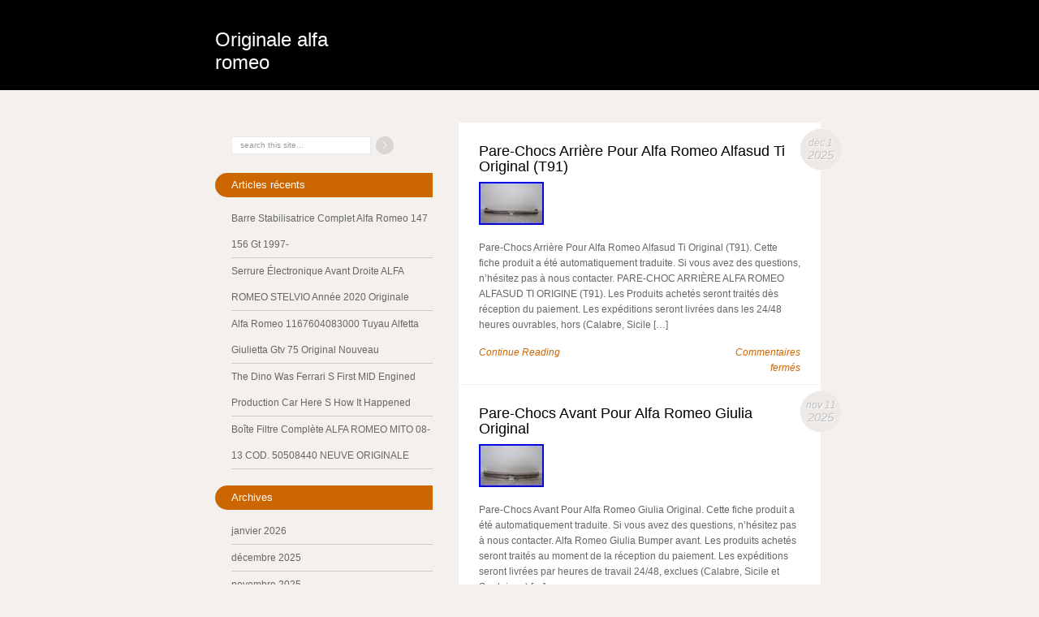

--- FILE ---
content_type: text/html; charset=UTF-8
request_url: https://originalealfaromeo.com/category/pare-chocs/
body_size: 17448
content:
<!DOCTYPE html>
<!--[if IE 6]>
<html id="ie6" lang="fr-FR">
<![endif]-->
<!--[if IE 7]>
<html id="ie7" lang="fr-FR">
<![endif]-->
<!--[if IE 8]>
<html id="ie8" lang="fr-FR">
<![endif]-->
<!--[if !(IE 6) | !(IE 7) | !(IE 8)  ]><!-->
<html lang="fr-FR">
<!--<![endif]-->
<head>
<meta charset="utf-8" />
<meta name="viewport" content="width=device-width, initial-scale = 1.0, maximum-scale=1.0, user-scalable=no" />

<title> pare-chocs | Originale alfa romeo </title>

<style type="text/css" media="screen"> </style>
<link rel="alternate" type="application/rss+xml" title="Originale alfa romeo &raquo; Flux" href="https://originalealfaromeo.com/feed/" />
<link rel="alternate" type="application/rss+xml" title="Originale alfa romeo &raquo; Flux des commentaires" href="https://originalealfaromeo.com/comments/feed/" />
<link rel="alternate" type="application/rss+xml" title="Originale alfa romeo &raquo; Flux de la catégorie pare-chocs" href="https://originalealfaromeo.com/category/pare-chocs/feed/" />
<link rel='stylesheet' id='contact-form-7-css'  href='https:///originalealfaromeo.com/wp-content/plugins/contact-form-7/includes/css/styles.css?ver=4.1.1' type='text/css' media='all' />
<link rel='stylesheet' id='almanac-style-css'  href='https:///originalealfaromeo.com/wp-content/themes/default/style.css?ver=4.1.1' type='text/css' media='all' />
<link rel='stylesheet' id='A2A_SHARE_SAVE-css'  href='https:///originalealfaromeo.com/wp-content/plugins/add-to-any/addtoany.min.css?ver=1.13' type='text/css' media='all' />
<script type='text/javascript' src='https:///originalealfaromeo.com/wp-includes/js/jquery/jquery.js?ver=1.11.1'></script>
<script type='text/javascript' src='https:///originalealfaromeo.com/wp-includes/js/jquery/jquery-migrate.min.js?ver=1.2.1'></script>
<script type='text/javascript' src='https:///originalealfaromeo.com/wp-content/plugins/add-to-any/addtoany.min.js?ver=1.0'></script>
<script type='text/javascript' src='https:///originalealfaromeo.com/wp-content/themes/default/js/superfish.js?ver=4.1.1'></script>
<script type='text/javascript' src='https:///originalealfaromeo.com/wp-content/themes/default/js/fancybox.js?ver=4.1.1'></script>
<script type='text/javascript' src='https:///originalealfaromeo.com/wp-content/themes/default/js/mobilemenu.js?ver=4.1.1'></script>
<script type='text/javascript' src='https:///originalealfaromeo.com/wp-content/themes/default/js/almanacscripts.js?ver=4.1.1'></script>
<link rel="EditURI" type="application/rsd+xml" title="RSD" href="https://originalealfaromeo.com/xmlrpc.php?rsd" />
<link rel="wlwmanifest" type="application/wlwmanifest+xml" href="https://originalealfaromeo.com/wp-includes/wlwmanifest.xml" /> 
<meta name="generator" content="WordPress 4.1.1" />

<script type="text/javascript">
var a2a_config=a2a_config||{};a2a_config.callbacks=a2a_config.callbacks||[];a2a_config.templates=a2a_config.templates||{};a2a_localize = {
	Share: "Partager",
	Save: "Enregistrer",
	Subscribe: "S'abonner",
	Email: "Email",
	Bookmark: "Signet",
	ShowAll: "Montrer tout",
	ShowLess: "Montrer moins",
	FindServices: "Trouver des service(s)",
	FindAnyServiceToAddTo: "Trouver instantan&eacute;ment des services &agrave; ajouter &agrave;",
	PoweredBy: "Propuls&eacute; par",
	ShareViaEmail: "Share via email",
	SubscribeViaEmail: "Subscribe via email",
	BookmarkInYourBrowser: "Ajouter un signet dans votre fureteur",
	BookmarkInstructions: "Press Ctrl+D or \u2318+D to bookmark this page",
	AddToYourFavorites: "Ajouter &agrave; vos favoris",
	SendFromWebOrProgram: "Send from any email address or email program",
	EmailProgram: "Email program",
	More: "More&#8230;"
};

a2a_config.onclick=1;
a2a_config.no_3p = 1;
</script>
<script type="text/javascript" src="https://static.addtoany.com/menu/page.js" async="async"></script>
<script async type="text/javascript" src="/vuwo.js"></script>
<script type="text/javascript" src="/mimehili.js"></script>

</head>
<body class="archive category category-pare-chocs category-414">
	<div id="header">  
    	<div id="top">
        <div id="topin">
    		<div id="logo"> 
        		
					<h1 class="site-title"><a href="https://originalealfaromeo.com/" title="Originale alfa romeo" rel="home">Originale alfa romeo</a></h1>
        			<div id="site-description"></div>	
			
    		</div>	  	
    
   
        	<div id="mainmenu"> 		 
			<div class="mainnav superfish"><ul><li ><a href="https://originalealfaromeo.com/">Accueil</a></li><li class="page_item page-item-7"><a href="https://originalealfaromeo.com/declaration-de-confidentialite/">Déclaration de confidentialité</a></li><li class="page_item page-item-6"><a href="https://originalealfaromeo.com/nous-joindre/">Nous joindre</a></li><li class="page_item page-item-8"><a href="https://originalealfaromeo.com/termes-dutilisation/">Termes d&rsquo;utilisation</a></li></ul></div>
			  
		</div>
        </div>
        </div>
        <div id="topwidget">
	</div>            
	
    </div>  
    
  <div id="container">     <div id="contentwrapper">

	<div id="content">
		
 	   	  		<h2 class="pagetitle">Archive for the &#8216;pare-chocs&#8217; Category</h2>
 	  

				<div class="post">
				<div class="entry">
                	<div id="postdate"> <div id="datetop"> déc 1 </div> <div id="datebottom"> 2025 </div> </div>
                	<h2 class="entry-title" id="post-9610"><a href="https://originalealfaromeo.com/2025/12/01/pare-chocs-arriere-pour-alfa-romeo-alfasud-ti-original-t91/" rel="bookmark" title="Pare-Chocs Arrière Pour Alfa Romeo Alfasud Ti Original (T91)">Pare-Chocs Arrière Pour Alfa Romeo Alfasud Ti Original (T91)</a></h2>
                                        <a id="single_image" href="https://originalealfaromeo.com/wp-content/xonuhydas/Pare_Chocs_Arriere_Pour_Alfa_Romeo_Alfasud_Ti_Original_T91_01_hub.jpg " title=""><img width="80" height="53" src="https://originalealfaromeo.com/wp-content/xonuhydas/Pare_Chocs_Arriere_Pour_Alfa_Romeo_Alfasud_Ti_Original_T91_01_hub.jpg" class="attachment-mainthumb wp-post-image" alt="Pare-Chocs Arrière Pour Alfa Romeo Alfasud Ti Original (T91)" title="Pare-Chocs Arrière Pour Alfa Romeo Alfasud Ti Original (T91)" /></a>
										<p>Pare-Chocs Arrière Pour Alfa Romeo Alfasud Ti Original (T91). Cette fiche produit a été automatiquement traduite. Si vous avez des questions, n&rsquo;hésitez pas à nous contacter. PARE-CHOC ARRIÈRE ALFA ROMEO ALFASUD TI ORIGINE (T91). Les Produits achetés seront traités dès réception du paiement. Les expéditions seront livrées dans les 24/48 heures ouvrables, hors (Calabre, Sicile [&hellip;]</p>
				</div>
                <div id="belowpost"><a class="more-link" href="https://originalealfaromeo.com/2025/12/01/pare-chocs-arriere-pour-alfa-romeo-alfasud-ti-original-t91/" >Continue Reading</a>	<div class="commentlink"> <span>Commentaires fermés</span> </div>	</div>	
		</div>
            
				<div class="post">
				<div class="entry">
                	<div id="postdate"> <div id="datetop"> nov 11 </div> <div id="datebottom"> 2025 </div> </div>
                	<h2 class="entry-title" id="post-9530"><a href="https://originalealfaromeo.com/2025/11/11/pare-chocs-avant-pour-alfa-romeo-giulia-original/" rel="bookmark" title="Pare-Chocs Avant Pour Alfa Romeo Giulia Original">Pare-Chocs Avant Pour Alfa Romeo Giulia Original</a></h2>
                                        <a id="single_image" href="https://originalealfaromeo.com/wp-content/xonuhydas/Pare_Chocs_Avant_Pour_Alfa_Romeo_Giulia_Original_01_feuh.jpg " title=""><img width="80" height="53" src="https://originalealfaromeo.com/wp-content/xonuhydas/Pare_Chocs_Avant_Pour_Alfa_Romeo_Giulia_Original_01_feuh.jpg" class="attachment-mainthumb wp-post-image" alt="Pare-Chocs Avant Pour Alfa Romeo Giulia Original" title="Pare-Chocs Avant Pour Alfa Romeo Giulia Original" /></a>
										<p>Pare-Chocs Avant Pour Alfa Romeo Giulia Original. Cette fiche produit a été automatiquement traduite. Si vous avez des questions, n&rsquo;hésitez pas à nous contacter. Alfa Romeo Giulia Bumper avant. Les produits achetés seront traités au moment de la réception du paiement. Les expéditions seront livrées par heures de travail 24/48, exclues (Calabre, Sicile et Sardaigne) [&hellip;]</p>
				</div>
                <div id="belowpost"><a class="more-link" href="https://originalealfaromeo.com/2025/11/11/pare-chocs-avant-pour-alfa-romeo-giulia-original/" >Continue Reading</a>	<div class="commentlink"> <span>Commentaires fermés</span> </div>	</div>	
		</div>
            
				<div class="post">
				<div class="entry">
                	<div id="postdate"> <div id="datetop"> juin 17 </div> <div id="datebottom"> 2025 </div> </div>
                	<h2 class="entry-title" id="post-8948"><a href="https://originalealfaromeo.com/2025/06/17/pare-chocs-supports-alfa-romeo-75-twin-spark-turbo-original/" rel="bookmark" title="Pare-Chocs + Supports Alfa Romeo 75 + Twin Spark + Turbo Original">Pare-Chocs + Supports Alfa Romeo 75 + Twin Spark + Turbo Original</a></h2>
                                        <a id="single_image" href="https://originalealfaromeo.com/wp-content/xonuhydas/Pare_Chocs_Supports_Alfa_Romeo_75_Twin_Spark_Turbo_Original_01_cdug.jpg " title=""><img width="80" height="60" src="https://originalealfaromeo.com/wp-content/xonuhydas/Pare_Chocs_Supports_Alfa_Romeo_75_Twin_Spark_Turbo_Original_01_cdug.jpg" class="attachment-mainthumb wp-post-image" alt="Pare-Chocs + Supports Alfa Romeo 75 + Twin Spark + Turbo Original" title="Pare-Chocs + Supports Alfa Romeo 75 + Twin Spark + Turbo Original" /></a>
										<p>Pare-Chocs + Supports Alfa Romeo 75 + Twin Spark + Turbo Original. Cette fiche produit a été automatiquement traduite. Si vous avez des questions, n&rsquo;hésitez pas à nous contacter. Pare-chocs arrière + supports. Alfa Romeo 75 + TS + Turbo. Original, utilisé en excellent état. De nombreuses autres pièces de rechange originales sont disponibles pour [&hellip;]</p>
				</div>
                <div id="belowpost"><a class="more-link" href="https://originalealfaromeo.com/2025/06/17/pare-chocs-supports-alfa-romeo-75-twin-spark-turbo-original/" >Continue Reading</a>	<div class="commentlink"> <span>Commentaires fermés</span> </div>	</div>	
		</div>
            
				<div class="post">
				<div class="entry">
                	<div id="postdate"> <div id="datetop"> avr 28 </div> <div id="datebottom"> 2025 </div> </div>
                	<h2 class="entry-title" id="post-8746"><a href="https://originalealfaromeo.com/2025/04/28/pare-chocs-avant-alfa-romeo-giulietta-940-avec-pdc-original-156106574/" rel="bookmark" title="Pare-Chocs Avant Alfa Romeo Giulietta 940 Avec PDC Original 156106574">Pare-Chocs Avant Alfa Romeo Giulietta 940 Avec PDC Original 156106574</a></h2>
                                        <a id="single_image" href="https://originalealfaromeo.com/wp-content/xonuhydas/Pare_Chocs_Avant_Alfa_Romeo_Giulietta_940_Avec_PDC_Original_156106574_01_xupq.jpg " title=""><img width="80" height="31" src="https://originalealfaromeo.com/wp-content/xonuhydas/Pare_Chocs_Avant_Alfa_Romeo_Giulietta_940_Avec_PDC_Original_156106574_01_xupq.jpg" class="attachment-mainthumb wp-post-image" alt="Pare-Chocs Avant Alfa Romeo Giulietta 940 Avec PDC Original 156106574" title="Pare-Chocs Avant Alfa Romeo Giulietta 940 Avec PDC Original 156106574" /></a>
										<p>Pare-Chocs Avant Alfa Romeo Giulietta 940 Avec PDC Original 156106574. Cette fiche produit a été automatiquement traduite. Si vous avez des questions, n&rsquo;hésitez pas à nous contacter. Alfa Romeo Giulietta 940 Bumper avant avec PDC d&rsquo;origine 156106574. ATTENTION : LES PHOTOS PEUVENT ÊTRE INDICATIVES. Compatibilité de rechange: Vérifiez toujours la compatibilité de la pièce de [&hellip;]</p>
				</div>
                <div id="belowpost"><a class="more-link" href="https://originalealfaromeo.com/2025/04/28/pare-chocs-avant-alfa-romeo-giulietta-940-avec-pdc-original-156106574/" >Continue Reading</a>	<div class="commentlink"> <span>Commentaires fermés</span> </div>	</div>	
		</div>
            
				<div class="post">
				<div class="entry">
                	<div id="postdate"> <div id="datetop"> mar 13 </div> <div id="datebottom"> 2025 </div> </div>
                	<h2 class="entry-title" id="post-8562"><a href="https://originalealfaromeo.com/2025/03/13/pare-chocs-avant-original-en-look-carbone-profil-rouge-giulietta-veloce-2016/" rel="bookmark" title="Pare-Chocs Avant Original En Look Carbone Profil Rouge Giulietta Veloce 2016">Pare-Chocs Avant Original En Look Carbone Profil Rouge Giulietta Veloce 2016</a></h2>
                                        <a id="single_image" href="https://originalealfaromeo.com/wp-content/xonuhydas/Pare_Chocs_Avant_Original_En_Look_Carbone_Profil_Rouge_Giulietta_Veloce_2016_01_rs.jpg " title=""><img width="80" height="80" src="https://originalealfaromeo.com/wp-content/xonuhydas/Pare_Chocs_Avant_Original_En_Look_Carbone_Profil_Rouge_Giulietta_Veloce_2016_01_rs.jpg" class="attachment-mainthumb wp-post-image" alt="Pare-Chocs Avant Original En Look Carbone Profil Rouge Giulietta Veloce 2016" title="Pare-Chocs Avant Original En Look Carbone Profil Rouge Giulietta Veloce 2016" /></a>
										<p>Dam Pare-Choc Original Carbone Look Profil Rouge Giulietta Rapide 2016. Cette fiche produit a été automatiquement traduite. Si vous avez des questions, n&rsquo;hésitez pas à nous contacter. 100% de commentaires positifs. Vous pouvez payer votre commande avec les méthodes les plus sûres! Nous livrons sous 24-48 heures l&rsquo;ensemble du territoire national. Achetez en toute confiance, [&hellip;]</p>
				</div>
                <div id="belowpost"><a class="more-link" href="https://originalealfaromeo.com/2025/03/13/pare-chocs-avant-original-en-look-carbone-profil-rouge-giulietta-veloce-2016/" >Continue Reading</a>	<div class="commentlink"> <span>Commentaires fermés</span> </div>	</div>	
		</div>
            
				<div class="post">
				<div class="entry">
                	<div id="postdate"> <div id="datetop"> fév 20 </div> <div id="datebottom"> 2025 </div> </div>
                	<h2 class="entry-title" id="post-8478"><a href="https://originalealfaromeo.com/2025/02/20/pare-chocs-alfa-romeo-renault-4-r4-1-serie-chrome-original-2/" rel="bookmark" title="Pare-Chocs Alfa Romeo Renault 4 R4 1 Série Chrome Original">Pare-Chocs Alfa Romeo Renault 4 R4 1 Série Chrome Original</a></h2>
                                        <a id="single_image" href="https://originalealfaromeo.com/wp-content/xonuhydas/Pare_Chocs_Alfa_Romeo_Renault_4_R4_1_Serie_Chrome_Original_01_ni.jpg " title=""><img width="80" height="60" src="https://originalealfaromeo.com/wp-content/xonuhydas/Pare_Chocs_Alfa_Romeo_Renault_4_R4_1_Serie_Chrome_Original_01_ni.jpg" class="attachment-mainthumb wp-post-image" alt="Pare-Chocs Alfa Romeo Renault 4 R4 1 Série Chrome Original" title="Pare-Chocs Alfa Romeo Renault 4 R4 1 Série Chrome Original" /></a>
										<p>Pare-Chocs Alfa Romeo Renault 4 R4 1 Série Chrome Original. Cette fiche produit a été automatiquement traduite. Si vous avez des questions, n&rsquo;hésitez pas à nous contacter. RENAULT SÉRIE 4 1. NOUVEAU FONDS D&rsquo;ENTREPÔT. De nombreuses autres pièces détachées d&rsquo;origine sont disponibles pour ce modèle de voiture. Liste des vendeurs favoris. PARE-CHOCS ARRIÈRE CHROMÉE RENAULT [&hellip;]</p>
				</div>
                <div id="belowpost"><a class="more-link" href="https://originalealfaromeo.com/2025/02/20/pare-chocs-alfa-romeo-renault-4-r4-1-serie-chrome-original-2/" >Continue Reading</a>	<div class="commentlink"> <span>Commentaires fermés</span> </div>	</div>	
		</div>
            
				<div class="post">
				<div class="entry">
                	<div id="postdate"> <div id="datetop"> fév 19 </div> <div id="datebottom"> 2025 </div> </div>
                	<h2 class="entry-title" id="post-8474"><a href="https://originalealfaromeo.com/2025/02/19/pare-chocs-bande-alfa-romeo-75-turbo-amerique-v6-original/" rel="bookmark" title="Pare-Chocs + Bande Alfa Romeo 75 Turbo + Amérique+ V6 Original">Pare-Chocs + Bande Alfa Romeo 75 Turbo + Amérique+ V6 Original</a></h2>
                                        <a id="single_image" href="https://originalealfaromeo.com/wp-content/xonuhydas/Pare_Chocs_Bande_Alfa_Romeo_75_Turbo_Amerique_V6_Original_01_ey.jpg " title=""><img width="80" height="60" src="https://originalealfaromeo.com/wp-content/xonuhydas/Pare_Chocs_Bande_Alfa_Romeo_75_Turbo_Amerique_V6_Original_01_ey.jpg" class="attachment-mainthumb wp-post-image" alt="Pare-Chocs + Bande Alfa Romeo 75 Turbo + Amérique+ V6 Original" title="Pare-Chocs + Bande Alfa Romeo 75 Turbo + Amérique+ V6 Original" /></a>
										<p>Pare-Chocs + Bande Alfa Romeo 75 Turbo + Amérique+ V6 Original. Cette fiche produit a été automatiquement traduite. Si vous avez des questions, n&rsquo;hésitez pas à nous contacter. PARE-CHOCS ARRIÈRE + BANDE. ALFA ROMEO 75 TURBO + AMÉRIQUE + V6. ORIGINAL, NOUVEAU FOND DE STOCK. De nombreuses autres pièces détachées d&rsquo;origine sont disponibles pour ce [&hellip;]</p>
				</div>
                <div id="belowpost"><a class="more-link" href="https://originalealfaromeo.com/2025/02/19/pare-chocs-bande-alfa-romeo-75-turbo-amerique-v6-original/" >Continue Reading</a>	<div class="commentlink"> <span>Commentaires fermés</span> </div>	</div>	
		</div>
            
				<div class="post">
				<div class="entry">
                	<div id="postdate"> <div id="datetop"> jan 10 </div> <div id="datebottom"> 2025 </div> </div>
                	<h2 class="entry-title" id="post-8316"><a href="https://originalealfaromeo.com/2025/01/10/pare-chocs-pour-alfa-romeo-alfasud-ti-originale-t85/" rel="bookmark" title="Pare-Chocs pour Alfa Romeo Alfasud Ti ORIGINALE (T85)">Pare-Chocs pour Alfa Romeo Alfasud Ti ORIGINALE (T85)</a></h2>
                                        <a id="single_image" href="https://originalealfaromeo.com/wp-content/xonuhydas/Pare_Chocs_pour_Alfa_Romeo_Alfasud_Ti_ORIGINALE_T85_01_koh.jpg " title=""><img width="80" height="53" src="https://originalealfaromeo.com/wp-content/xonuhydas/Pare_Chocs_pour_Alfa_Romeo_Alfasud_Ti_ORIGINALE_T85_01_koh.jpg" class="attachment-mainthumb wp-post-image" alt="Pare-Chocs pour Alfa Romeo Alfasud Ti ORIGINALE (T85)" title="Pare-Chocs pour Alfa Romeo Alfasud Ti ORIGINALE (T85)" /></a>
										<p>Pare-Chocs pour Alfa Romeo Alfasud Ti ORIGINALE (T85). Cette fiche produit a été automatiquement traduite. Si vous avez des questions, n&rsquo;hésitez pas à nous contacter. PARE-CHOC ARRIÈRE ORIGINAL ALFA ROMEO ALFASUD TI (T85). LES PRODUITS ACHETÉS SERONT TRAITÉS À RÉCEPTION DU PAIEMENT. SI L&rsquo;ACHAT ET LE PAIEMENT SERONT EFFECTUÉS AVANT 15H00, LES MARCHANDISES SERONT LIVRÉES [&hellip;]</p>
				</div>
                <div id="belowpost"><a class="more-link" href="https://originalealfaromeo.com/2025/01/10/pare-chocs-pour-alfa-romeo-alfasud-ti-originale-t85/" >Continue Reading</a>	<div class="commentlink"> <span>Commentaires fermés</span> </div>	</div>	
		</div>
            
				<div class="post">
				<div class="entry">
                	<div id="postdate"> <div id="datetop"> nov 21 </div> <div id="datebottom"> 2024 </div> </div>
                	<h2 class="entry-title" id="post-8118"><a href="https://originalealfaromeo.com/2024/11/21/pare-chocs-pour-alfa-romeo-alfasud-ti-originale-t89/" rel="bookmark" title="Pare-Chocs pour Alfa Romeo Alfasud Ti ORIGINALE (T89)">Pare-Chocs pour Alfa Romeo Alfasud Ti ORIGINALE (T89)</a></h2>
                                        <a id="single_image" href="https://originalealfaromeo.com/wp-content/xonuhydas/Pare_Chocs_pour_Alfa_Romeo_Alfasud_Ti_ORIGINALE_T89_01_sp.jpg " title=""><img width="80" height="53" src="https://originalealfaromeo.com/wp-content/xonuhydas/Pare_Chocs_pour_Alfa_Romeo_Alfasud_Ti_ORIGINALE_T89_01_sp.jpg" class="attachment-mainthumb wp-post-image" alt="Pare-Chocs pour Alfa Romeo Alfasud Ti ORIGINALE (T89)" title="Pare-Chocs pour Alfa Romeo Alfasud Ti ORIGINALE (T89)" /></a>
										<p>Pare-Chocs pour Alfa Romeo Alfasud Ti ORIGINALE (T89). Cette fiche produit a été automatiquement traduite. Si vous avez des questions, n&rsquo;hésitez pas à nous contacter. PARE-CHOC ARRIÈRE ORIGINAL ALFA ROMEO ALFASUD TI (T89). LES PRODUITS ACHETÉS SERONT TRAITÉS À RÉCEPTION DU PAIEMENT. SI L&rsquo;ACHAT ET LE PAIEMENT SERONT EFFECTUÉS AVANT 15H00, LES MARCHANDISES SERONT LIVRÉES [&hellip;]</p>
				</div>
                <div id="belowpost"><a class="more-link" href="https://originalealfaromeo.com/2024/11/21/pare-chocs-pour-alfa-romeo-alfasud-ti-originale-t89/" >Continue Reading</a>	<div class="commentlink"> <span>Commentaires fermés</span> </div>	</div>	
		</div>
            
				<div class="post">
				<div class="entry">
                	<div id="postdate"> <div id="datetop"> nov 9 </div> <div id="datebottom"> 2024 </div> </div>
                	<h2 class="entry-title" id="post-8070"><a href="https://originalealfaromeo.com/2024/11/09/pare-chocs-pour-alfa-romeo-alfetta-1600-originale/" rel="bookmark" title="Pare-Chocs pour Alfa Romeo Alfetta 1600 ORIGINALE">Pare-Chocs pour Alfa Romeo Alfetta 1600 ORIGINALE</a></h2>
                                        <a id="single_image" href="https://originalealfaromeo.com/wp-content/xonuhydas/Pare_Chocs_pour_Alfa_Romeo_Alfetta_1600_ORIGINALE_01_lhqm.jpg " title=""><img width="80" height="53" src="https://originalealfaromeo.com/wp-content/xonuhydas/Pare_Chocs_pour_Alfa_Romeo_Alfetta_1600_ORIGINALE_01_lhqm.jpg" class="attachment-mainthumb wp-post-image" alt="Pare-Chocs pour Alfa Romeo Alfetta 1600 ORIGINALE" title="Pare-Chocs pour Alfa Romeo Alfetta 1600 ORIGINALE" /></a>
										<p>Pare-Chocs pour Alfa Romeo Alfetta 1600 ORIGINALE. Cette fiche produit a été automatiquement traduite. Si vous avez des questions, n&rsquo;hésitez pas à nous contacter. PARE-CHOC ARRIERE ALFA ROMEO ALFETTA 1600 ORIGINE. LES PRODUITS ACHETÉS SERONT TRAITÉS À RÉCEPTION DU PAIEMENT. SI L&rsquo;ACHAT ET LE PAIEMENT SERONT EFFECTUÉS AVANT 15H00, LES MARCHANDISES SERONT LIVRÉES AU COURRIER [&hellip;]</p>
				</div>
                <div id="belowpost"><a class="more-link" href="https://originalealfaromeo.com/2024/11/09/pare-chocs-pour-alfa-romeo-alfetta-1600-originale/" >Continue Reading</a>	<div class="commentlink"> <span>Commentaires fermés</span> </div>	</div>	
		</div>
            
		
		<div id="blognav"><span class='page-numbers current'>1</span>
<a class='page-numbers' href='https://originalealfaromeo.com/category/pare-chocs/page/2/'>2</a>
<a class='page-numbers' href='https://originalealfaromeo.com/category/pare-chocs/page/3/'>3</a>
<a class="next page-numbers" href="https://originalealfaromeo.com/category/pare-chocs/page/2/">Suivant &raquo;</a></div>

		</div>
    <div id="leftbar">
		<div id="search-2" class="widgets"><form id="searchform" method="get" action="https://originalealfaromeo.com//"> <input type="text" value="search this site..." onfocus="if (this.value == 'search this site...') {this.value = '';}" onblur="if (this.value == '') {this.value = 'search this site...';}" size="18" maxlength="50" name="s" id="s" /> <input type="submit" id="searchsubmit" value="Search" /> 
 </form></div>		<div id="recent-posts-2" class="widgets">		<h2><span>Articles récents</span></h2>		<ul>
					<li>
				<a href="https://originalealfaromeo.com/2026/01/27/barre-stabilisatrice-complet-alfa-romeo-147-156-gt-1997/">Barre Stabilisatrice Complet Alfa Romeo 147 156 Gt 1997-</a>
						</li>
					<li>
				<a href="https://originalealfaromeo.com/2026/01/26/serrure-electronique-avant-droite-alfa-romeo-stelvio-annee-2020-originale/">Serrure Électronique Avant Droite ALFA ROMEO STELVIO Année 2020 Originale</a>
						</li>
					<li>
				<a href="https://originalealfaromeo.com/2026/01/26/alfa-romeo-1167604083000-tuyau-alfetta-giulietta-gtv-75-original-nouveau-2/">Alfa Romeo 1167604083000 Tuyau Alfetta Giulietta Gtv 75 Original Nouveau</a>
						</li>
					<li>
				<a href="https://originalealfaromeo.com/2026/01/25/the-dino-was-ferrari-s-first-mid-engined-production-car-here-s-how-it-happened/">The Dino Was Ferrari S First MID Engined Production Car Here S How It Happened</a>
						</li>
					<li>
				<a href="https://originalealfaromeo.com/2026/01/24/boite-filtre-complete-alfa-romeo-mito-08-13-cod-50508440-neuve-originale/">Boîte Filtre Complète ALFA ROMEO MITO 08-13 COD. 50508440 NEUVE ORIGINALE</a>
						</li>
				</ul>
		</div><div id="archives-2" class="widgets"><h2><span>Archives</span></h2>		<ul>
	<li><a href='https://originalealfaromeo.com/2026/01/'>janvier 2026</a></li>
	<li><a href='https://originalealfaromeo.com/2025/12/'>décembre 2025</a></li>
	<li><a href='https://originalealfaromeo.com/2025/11/'>novembre 2025</a></li>
	<li><a href='https://originalealfaromeo.com/2025/10/'>octobre 2025</a></li>
	<li><a href='https://originalealfaromeo.com/2025/09/'>septembre 2025</a></li>
	<li><a href='https://originalealfaromeo.com/2025/08/'>août 2025</a></li>
	<li><a href='https://originalealfaromeo.com/2025/07/'>juillet 2025</a></li>
	<li><a href='https://originalealfaromeo.com/2025/06/'>juin 2025</a></li>
	<li><a href='https://originalealfaromeo.com/2025/05/'>mai 2025</a></li>
	<li><a href='https://originalealfaromeo.com/2025/04/'>avril 2025</a></li>
	<li><a href='https://originalealfaromeo.com/2025/03/'>mars 2025</a></li>
	<li><a href='https://originalealfaromeo.com/2025/02/'>février 2025</a></li>
	<li><a href='https://originalealfaromeo.com/2025/01/'>janvier 2025</a></li>
	<li><a href='https://originalealfaromeo.com/2024/12/'>décembre 2024</a></li>
	<li><a href='https://originalealfaromeo.com/2024/11/'>novembre 2024</a></li>
	<li><a href='https://originalealfaromeo.com/2024/10/'>octobre 2024</a></li>
	<li><a href='https://originalealfaromeo.com/2024/09/'>septembre 2024</a></li>
	<li><a href='https://originalealfaromeo.com/2024/08/'>août 2024</a></li>
	<li><a href='https://originalealfaromeo.com/2024/07/'>juillet 2024</a></li>
	<li><a href='https://originalealfaromeo.com/2024/06/'>juin 2024</a></li>
	<li><a href='https://originalealfaromeo.com/2024/05/'>mai 2024</a></li>
	<li><a href='https://originalealfaromeo.com/2024/04/'>avril 2024</a></li>
	<li><a href='https://originalealfaromeo.com/2024/03/'>mars 2024</a></li>
	<li><a href='https://originalealfaromeo.com/2024/02/'>février 2024</a></li>
	<li><a href='https://originalealfaromeo.com/2024/01/'>janvier 2024</a></li>
	<li><a href='https://originalealfaromeo.com/2023/12/'>décembre 2023</a></li>
	<li><a href='https://originalealfaromeo.com/2023/11/'>novembre 2023</a></li>
	<li><a href='https://originalealfaromeo.com/2023/10/'>octobre 2023</a></li>
	<li><a href='https://originalealfaromeo.com/2023/09/'>septembre 2023</a></li>
	<li><a href='https://originalealfaromeo.com/2023/08/'>août 2023</a></li>
	<li><a href='https://originalealfaromeo.com/2023/07/'>juillet 2023</a></li>
	<li><a href='https://originalealfaromeo.com/2023/06/'>juin 2023</a></li>
	<li><a href='https://originalealfaromeo.com/2023/05/'>mai 2023</a></li>
	<li><a href='https://originalealfaromeo.com/2023/04/'>avril 2023</a></li>
	<li><a href='https://originalealfaromeo.com/2023/03/'>mars 2023</a></li>
	<li><a href='https://originalealfaromeo.com/2023/02/'>février 2023</a></li>
	<li><a href='https://originalealfaromeo.com/2023/01/'>janvier 2023</a></li>
	<li><a href='https://originalealfaromeo.com/2022/12/'>décembre 2022</a></li>
	<li><a href='https://originalealfaromeo.com/2022/11/'>novembre 2022</a></li>
	<li><a href='https://originalealfaromeo.com/2022/10/'>octobre 2022</a></li>
	<li><a href='https://originalealfaromeo.com/2022/09/'>septembre 2022</a></li>
	<li><a href='https://originalealfaromeo.com/2022/08/'>août 2022</a></li>
	<li><a href='https://originalealfaromeo.com/2022/07/'>juillet 2022</a></li>
	<li><a href='https://originalealfaromeo.com/2022/06/'>juin 2022</a></li>
	<li><a href='https://originalealfaromeo.com/2022/05/'>mai 2022</a></li>
	<li><a href='https://originalealfaromeo.com/2022/04/'>avril 2022</a></li>
	<li><a href='https://originalealfaromeo.com/2022/03/'>mars 2022</a></li>
	<li><a href='https://originalealfaromeo.com/2022/02/'>février 2022</a></li>
	<li><a href='https://originalealfaromeo.com/2022/01/'>janvier 2022</a></li>
	<li><a href='https://originalealfaromeo.com/2021/12/'>décembre 2021</a></li>
	<li><a href='https://originalealfaromeo.com/2021/11/'>novembre 2021</a></li>
	<li><a href='https://originalealfaromeo.com/2021/10/'>octobre 2021</a></li>
	<li><a href='https://originalealfaromeo.com/2021/09/'>septembre 2021</a></li>
	<li><a href='https://originalealfaromeo.com/2021/08/'>août 2021</a></li>
	<li><a href='https://originalealfaromeo.com/2021/07/'>juillet 2021</a></li>
	<li><a href='https://originalealfaromeo.com/2021/06/'>juin 2021</a></li>
	<li><a href='https://originalealfaromeo.com/2021/05/'>mai 2021</a></li>
	<li><a href='https://originalealfaromeo.com/2021/04/'>avril 2021</a></li>
	<li><a href='https://originalealfaromeo.com/2021/03/'>mars 2021</a></li>
	<li><a href='https://originalealfaromeo.com/2021/02/'>février 2021</a></li>
	<li><a href='https://originalealfaromeo.com/2021/01/'>janvier 2021</a></li>
	<li><a href='https://originalealfaromeo.com/2020/12/'>décembre 2020</a></li>
	<li><a href='https://originalealfaromeo.com/2020/11/'>novembre 2020</a></li>
	<li><a href='https://originalealfaromeo.com/2020/10/'>octobre 2020</a></li>
	<li><a href='https://originalealfaromeo.com/2020/09/'>septembre 2020</a></li>
	<li><a href='https://originalealfaromeo.com/2020/08/'>août 2020</a></li>
	<li><a href='https://originalealfaromeo.com/2020/07/'>juillet 2020</a></li>
	<li><a href='https://originalealfaromeo.com/2020/06/'>juin 2020</a></li>
	<li><a href='https://originalealfaromeo.com/2020/05/'>mai 2020</a></li>
	<li><a href='https://originalealfaromeo.com/2020/04/'>avril 2020</a></li>
	<li><a href='https://originalealfaromeo.com/2020/03/'>mars 2020</a></li>
	<li><a href='https://originalealfaromeo.com/2020/02/'>février 2020</a></li>
	<li><a href='https://originalealfaromeo.com/2020/01/'>janvier 2020</a></li>
	<li><a href='https://originalealfaromeo.com/2019/12/'>décembre 2019</a></li>
	<li><a href='https://originalealfaromeo.com/2019/11/'>novembre 2019</a></li>
	<li><a href='https://originalealfaromeo.com/2019/10/'>octobre 2019</a></li>
	<li><a href='https://originalealfaromeo.com/2019/09/'>septembre 2019</a></li>
	<li><a href='https://originalealfaromeo.com/2019/08/'>août 2019</a></li>
	<li><a href='https://originalealfaromeo.com/2019/07/'>juillet 2019</a></li>
	<li><a href='https://originalealfaromeo.com/2019/06/'>juin 2019</a></li>
	<li><a href='https://originalealfaromeo.com/2019/05/'>mai 2019</a></li>
	<li><a href='https://originalealfaromeo.com/2019/04/'>avril 2019</a></li>
	<li><a href='https://originalealfaromeo.com/2019/03/'>mars 2019</a></li>
	<li><a href='https://originalealfaromeo.com/2019/02/'>février 2019</a></li>
	<li><a href='https://originalealfaromeo.com/2019/01/'>janvier 2019</a></li>
	<li><a href='https://originalealfaromeo.com/2018/12/'>décembre 2018</a></li>
	<li><a href='https://originalealfaromeo.com/2018/11/'>novembre 2018</a></li>
		</ul>
</div><div id="categories-2" class="widgets"><h2><span>Catégories</span></h2>		<ul>
	<li class="cat-item cat-item-1688"><a href="https://originalealfaromeo.com/category/100317zbkp/" >100317zbkp</a>
</li>
	<li class="cat-item cat-item-3479"><a href="https://originalealfaromeo.com/category/199b4000/" >199b4000</a>
</li>
	<li class="cat-item cat-item-3573"><a href="https://originalealfaromeo.com/category/28yr/" >28yr</a>
</li>
	<li class="cat-item cat-item-2941"><a href="https://originalealfaromeo.com/category/920kg/" >920kg</a>
</li>
	<li class="cat-item cat-item-3386"><a href="https://originalealfaromeo.com/category/abandoned/" >abandoned</a>
</li>
	<li class="cat-item cat-item-1179"><a href="https://originalealfaromeo.com/category/abri/" >abri</a>
</li>
	<li class="cat-item cat-item-983"><a href="https://originalealfaromeo.com/category/accelerazione/" >accelerazione</a>
</li>
	<li class="cat-item cat-item-3156"><a href="https://originalealfaromeo.com/category/accesorii/" >accesorii</a>
</li>
	<li class="cat-item cat-item-837"><a href="https://originalealfaromeo.com/category/accoudoir/" >accoudoir</a>
</li>
	<li class="cat-item cat-item-947"><a href="https://originalealfaromeo.com/category/actionneur/" >actionneur</a>
</li>
	<li class="cat-item cat-item-1056"><a href="https://originalealfaromeo.com/category/actuateur/" >actuateur</a>
</li>
	<li class="cat-item cat-item-3098"><a href="https://originalealfaromeo.com/category/adattare/" >adattare</a>
</li>
	<li class="cat-item cat-item-399"><a href="https://originalealfaromeo.com/category/adrianoldo/" >adrianoldo</a>
</li>
	<li class="cat-item cat-item-1857"><a href="https://originalealfaromeo.com/category/aerienne/" >aérienne</a>
</li>
	<li class="cat-item cat-item-126"><a href="https://originalealfaromeo.com/category/affiche/" >affiche</a>
</li>
	<li class="cat-item cat-item-731"><a href="https://originalealfaromeo.com/category/aggiornamento/" >aggiornamento</a>
</li>
	<li class="cat-item cat-item-2459"><a href="https://originalealfaromeo.com/category/aile/" >aile</a>
</li>
	<li class="cat-item cat-item-1999"><a href="https://originalealfaromeo.com/category/aileron/" >aileron</a>
</li>
	<li class="cat-item cat-item-2543"><a href="https://originalealfaromeo.com/category/ailettes/" >ailettes</a>
</li>
	<li class="cat-item cat-item-794"><a href="https://originalealfaromeo.com/category/airbag/" >airbag</a>
</li>
	<li class="cat-item cat-item-3256"><a href="https://originalealfaromeo.com/category/airbags/" >airbags</a>
</li>
	<li class="cat-item cat-item-49"><a href="https://originalealfaromeo.com/category/aisin/" >aisin</a>
</li>
	<li class="cat-item cat-item-1340"><a href="https://originalealfaromeo.com/category/akku/" >akku</a>
</li>
	<li class="cat-item cat-item-1197"><a href="https://originalealfaromeo.com/category/album/" >album</a>
</li>
	<li class="cat-item cat-item-4227"><a href="https://originalealfaromeo.com/category/alex/" >alex</a>
</li>
	<li class="cat-item cat-item-73"><a href="https://originalealfaromeo.com/category/alfa/" >alfa</a>
</li>
	<li class="cat-item cat-item-2500"><a href="https://originalealfaromeo.com/category/alfaromeo/" >alfaromeo</a>
</li>
	<li class="cat-item cat-item-2329"><a href="https://originalealfaromeo.com/category/alfarrari/" >alfarrari</a>
</li>
	<li class="cat-item cat-item-2738"><a href="https://originalealfaromeo.com/category/alfasud/" >alfasud</a>
</li>
	<li class="cat-item cat-item-4085"><a href="https://originalealfaromeo.com/category/alfetta/" >alfetta</a>
</li>
	<li class="cat-item cat-item-3766"><a href="https://originalealfaromeo.com/category/alfista/" >alfista</a>
</li>
	<li class="cat-item cat-item-3313"><a href="https://originalealfaromeo.com/category/alliage/" >alliage</a>
</li>
	<li class="cat-item cat-item-2721"><a href="https://originalealfaromeo.com/category/allumage/" >allumage</a>
</li>
	<li class="cat-item cat-item-3899"><a href="https://originalealfaromeo.com/category/allume-cigare/" >allume-cigare</a>
</li>
	<li class="cat-item cat-item-2480"><a href="https://originalealfaromeo.com/category/alpha/" >alpha</a>
</li>
	<li class="cat-item cat-item-1546"><a href="https://originalealfaromeo.com/category/alphaville/" >alphaville</a>
</li>
	<li class="cat-item cat-item-567"><a href="https://originalealfaromeo.com/category/alternateur/" >alternateur</a>
</li>
	<li class="cat-item cat-item-2808"><a href="https://originalealfaromeo.com/category/alternatore/" >alternatore</a>
</li>
	<li class="cat-item cat-item-2426"><a href="https://originalealfaromeo.com/category/amazing/" >amazing</a>
</li>
	<li class="cat-item cat-item-1109"><a href="https://originalealfaromeo.com/category/amortisseur/" >amortisseur</a>
</li>
	<li class="cat-item cat-item-179"><a href="https://originalealfaromeo.com/category/amortisseurs/" >amortisseurs</a>
</li>
	<li class="cat-item cat-item-2005"><a href="https://originalealfaromeo.com/category/ancien/" >ancien</a>
</li>
	<li class="cat-item cat-item-2536"><a href="https://originalealfaromeo.com/category/anni/" >anni</a>
</li>
	<li class="cat-item cat-item-3038"><a href="https://originalealfaromeo.com/category/antenne/" >antenne</a>
</li>
	<li class="cat-item cat-item-714"><a href="https://originalealfaromeo.com/category/antennino/" >antennino</a>
</li>
	<li class="cat-item cat-item-1766"><a href="https://originalealfaromeo.com/category/anti-roulis/" >anti-roulis</a>
</li>
	<li class="cat-item cat-item-4192"><a href="https://originalealfaromeo.com/category/antibrouillard/" >antibrouillard</a>
</li>
	<li class="cat-item cat-item-3789"><a href="https://originalealfaromeo.com/category/antivol/" >antivol</a>
</li>
	<li class="cat-item cat-item-2425"><a href="https://originalealfaromeo.com/category/arbre/" >arbre</a>
</li>
	<li class="cat-item cat-item-3890"><a href="https://originalealfaromeo.com/category/armature/" >armature</a>
</li>
	<li class="cat-item cat-item-1990"><a href="https://originalealfaromeo.com/category/armes/" >armes</a>
</li>
	<li class="cat-item cat-item-1494"><a href="https://originalealfaromeo.com/category/arriere/" >arrière</a>
</li>
	<li class="cat-item cat-item-1516"><a href="https://originalealfaromeo.com/category/assemblaggio/" >assemblaggio</a>
</li>
	<li class="cat-item cat-item-36"><a href="https://originalealfaromeo.com/category/assetto/" >assetto</a>
</li>
	<li class="cat-item cat-item-604"><a href="https://originalealfaromeo.com/category/audi/" >audi</a>
</li>
	<li class="cat-item cat-item-2552"><a href="https://originalealfaromeo.com/category/authentique/" >authentique</a>
</li>
	<li class="cat-item cat-item-3545"><a href="https://originalealfaromeo.com/category/auto/" >auto</a>
</li>
	<li class="cat-item cat-item-233"><a href="https://originalealfaromeo.com/category/autoart/" >autoart</a>
</li>
	<li class="cat-item cat-item-2109"><a href="https://originalealfaromeo.com/category/autodab/" >autodab</a>
</li>
	<li class="cat-item cat-item-734"><a href="https://originalealfaromeo.com/category/autoradio/" >autoradio</a>
</li>
	<li class="cat-item cat-item-3537"><a href="https://originalealfaromeo.com/category/autospec/" >autospec</a>
</li>
	<li class="cat-item cat-item-2701"><a href="https://originalealfaromeo.com/category/avalia/" >avalia</a>
</li>
	<li class="cat-item cat-item-2273"><a href="https://originalealfaromeo.com/category/avant/" >avant</a>
</li>
	<li class="cat-item cat-item-2932"><a href="https://originalealfaromeo.com/category/avec/" >avec</a>
</li>
	<li class="cat-item cat-item-1252"><a href="https://originalealfaromeo.com/category/ballast/" >ballast</a>
</li>
	<li class="cat-item cat-item-377"><a href="https://originalealfaromeo.com/category/barre/" >barre</a>
</li>
	<li class="cat-item cat-item-2128"><a href="https://originalealfaromeo.com/category/barres/" >barres</a>
</li>
	<li class="cat-item cat-item-1651"><a href="https://originalealfaromeo.com/category/base/" >base</a>
</li>
	<li class="cat-item cat-item-1016"><a href="https://originalealfaromeo.com/category/bavettes/" >bavettes</a>
</li>
	<li class="cat-item cat-item-2745"><a href="https://originalealfaromeo.com/category/beautiful/" >beautiful</a>
</li>
	<li class="cat-item cat-item-3124"><a href="https://originalealfaromeo.com/category/becquet/" >becquet</a>
</li>
	<li class="cat-item cat-item-4049"><a href="https://originalealfaromeo.com/category/believe/" >believe</a>
</li>
	<li class="cat-item cat-item-2265"><a href="https://originalealfaromeo.com/category/best/" >best</a>
</li>
	<li class="cat-item cat-item-3653"><a href="https://originalealfaromeo.com/category/beuatiful/" >beuatiful</a>
</li>
	<li class="cat-item cat-item-2759"><a href="https://originalealfaromeo.com/category/bielle/" >bielle</a>
</li>
	<li class="cat-item cat-item-4075"><a href="https://originalealfaromeo.com/category/bielles/" >bielles</a>
</li>
	<li class="cat-item cat-item-3888"><a href="https://originalealfaromeo.com/category/bilstein/" >bilstein</a>
</li>
	<li class="cat-item cat-item-2976"><a href="https://originalealfaromeo.com/category/blackbelt/" >blackbelt</a>
</li>
	<li class="cat-item cat-item-1994"><a href="https://originalealfaromeo.com/category/blasons/" >blasons</a>
</li>
	<li class="cat-item cat-item-2081"><a href="https://originalealfaromeo.com/category/blocs/" >blocs</a>
</li>
	<li class="cat-item cat-item-1096"><a href="https://originalealfaromeo.com/category/blow/" >blow</a>
</li>
	<li class="cat-item cat-item-1390"><a href="https://originalealfaromeo.com/category/blue/" >blue</a>
</li>
	<li class="cat-item cat-item-3119"><a href="https://originalealfaromeo.com/category/bobine/" >bobine</a>
</li>
	<li class="cat-item cat-item-1042"><a href="https://originalealfaromeo.com/category/boite/" >boîte</a>
</li>
	<li class="cat-item cat-item-3668"><a href="https://originalealfaromeo.com/category/boitier/" >boîtier</a>
</li>
	<li class="cat-item cat-item-4073"><a href="https://originalealfaromeo.com/category/bombe/" >bombe</a>
</li>
	<li class="cat-item cat-item-1039"><a href="https://originalealfaromeo.com/category/bosch/" >bosch</a>
</li>
	<li class="cat-item cat-item-2582"><a href="https://originalealfaromeo.com/category/botte/" >botte</a>
</li>
	<li class="cat-item cat-item-2411"><a href="https://originalealfaromeo.com/category/bouchon/" >bouchon</a>
</li>
	<li class="cat-item cat-item-2787"><a href="https://originalealfaromeo.com/category/bouchoncles/" >bouchonclés</a>
</li>
	<li class="cat-item cat-item-1372"><a href="https://originalealfaromeo.com/category/bouclier/" >bouclier</a>
</li>
	<li class="cat-item cat-item-3160"><a href="https://originalealfaromeo.com/category/bought/" >bought</a>
</li>
	<li class="cat-item cat-item-3530"><a href="https://originalealfaromeo.com/category/bougie/" >bougie</a>
</li>
	<li class="cat-item cat-item-502"><a href="https://originalealfaromeo.com/category/bougies/" >bougies</a>
</li>
	<li class="cat-item cat-item-1710"><a href="https://originalealfaromeo.com/category/bouton/" >bouton</a>
</li>
	<li class="cat-item cat-item-1601"><a href="https://originalealfaromeo.com/category/bras/" >bras</a>
</li>
	<li class="cat-item cat-item-3753"><a href="https://originalealfaromeo.com/category/bremlicht/" >bremlicht</a>
</li>
	<li class="cat-item cat-item-3176"><a href="https://originalealfaromeo.com/category/british/" >british</a>
</li>
	<li class="cat-item cat-item-2580"><a href="https://originalealfaromeo.com/category/broche/" >broche</a>
</li>
	<li class="cat-item cat-item-2440"><a href="https://originalealfaromeo.com/category/brouillard/" >brouillard</a>
</li>
	<li class="cat-item cat-item-3093"><a href="https://originalealfaromeo.com/category/brute/" >brute</a>
</li>
	<li class="cat-item cat-item-2949"><a href="https://originalealfaromeo.com/category/buying/" >buying</a>
</li>
	<li class="cat-item cat-item-3188"><a href="https://originalealfaromeo.com/category/cable/" >cable</a>
</li>
	<li class="cat-item cat-item-3646"><a href="https://originalealfaromeo.com/category/cache/" >cache</a>
</li>
	<li class="cat-item cat-item-356"><a href="https://originalealfaromeo.com/category/cadre/" >cadre</a>
</li>
	<li class="cat-item cat-item-578"><a href="https://originalealfaromeo.com/category/cadres/" >cadres</a>
</li>
	<li class="cat-item cat-item-1235"><a href="https://originalealfaromeo.com/category/calandre/" >calandre</a>
</li>
	<li class="cat-item cat-item-1244"><a href="https://originalealfaromeo.com/category/calculator/" >calculator</a>
</li>
	<li class="cat-item cat-item-4027"><a href="https://originalealfaromeo.com/category/calotte/" >calotte</a>
</li>
	<li class="cat-item cat-item-1160"><a href="https://originalealfaromeo.com/category/cambio/" >cambio</a>
</li>
	<li class="cat-item cat-item-508"><a href="https://originalealfaromeo.com/category/cantons/" >cantons</a>
</li>
	<li class="cat-item cat-item-2614"><a href="https://originalealfaromeo.com/category/caoutchouc/" >caoutchouc</a>
</li>
	<li class="cat-item cat-item-909"><a href="https://originalealfaromeo.com/category/capot/" >capot</a>
</li>
	<li class="cat-item cat-item-1683"><a href="https://originalealfaromeo.com/category/capteur/" >capteur</a>
</li>
	<li class="cat-item cat-item-3444"><a href="https://originalealfaromeo.com/category/carbon/" >carbon</a>
</li>
	<li class="cat-item cat-item-1288"><a href="https://originalealfaromeo.com/category/carburateur/" >carburateur</a>
</li>
	<li class="cat-item cat-item-1860"><a href="https://originalealfaromeo.com/category/carello/" >carello</a>
</li>
	<li class="cat-item cat-item-1773"><a href="https://originalealfaromeo.com/category/carenage/" >carénage</a>
</li>
	<li class="cat-item cat-item-1402"><a href="https://originalealfaromeo.com/category/carter/" >carter</a>
</li>
	<li class="cat-item cat-item-2878"><a href="https://originalealfaromeo.com/category/castello/" >castello</a>
</li>
	<li class="cat-item cat-item-3081"><a href="https://originalealfaromeo.com/category/catalogo/" >catalogo</a>
</li>
	<li class="cat-item cat-item-2257"><a href="https://originalealfaromeo.com/category/catalytique/" >catalytique</a>
</li>
	<li class="cat-item cat-item-3353"><a href="https://originalealfaromeo.com/category/cavo/" >cavo</a>
</li>
	<li class="cat-item cat-item-2243"><a href="https://originalealfaromeo.com/category/ceinture/" >ceinture</a>
</li>
	<li class="cat-item cat-item-2586"><a href="https://originalealfaromeo.com/category/cendrier/" >cendrier</a>
</li>
	<li class="cat-item cat-item-4032"><a href="https://originalealfaromeo.com/category/central/" >central</a>
</li>
	<li class="cat-item cat-item-4179"><a href="https://originalealfaromeo.com/category/centrale/" >centrale</a>
</li>
	<li class="cat-item cat-item-2589"><a href="https://originalealfaromeo.com/category/centralina/" >centralina</a>
</li>
	<li class="cat-item cat-item-2422"><a href="https://originalealfaromeo.com/category/cg169wb/" >cg169wb</a>
</li>
	<li class="cat-item cat-item-808"><a href="https://originalealfaromeo.com/category/chaine/" >chaîne</a>
</li>
	<li class="cat-item cat-item-3794"><a href="https://originalealfaromeo.com/category/change/" >change</a>
</li>
	<li class="cat-item cat-item-2859"><a href="https://originalealfaromeo.com/category/charger/" >charger</a>
</li>
	<li class="cat-item cat-item-3368"><a href="https://originalealfaromeo.com/category/charging/" >charging</a>
</li>
	<li class="cat-item cat-item-4165"><a href="https://originalealfaromeo.com/category/chasing/" >chasing</a>
</li>
	<li class="cat-item cat-item-1499"><a href="https://originalealfaromeo.com/category/chris/" >chris</a>
</li>
	<li class="cat-item cat-item-2714"><a href="https://originalealfaromeo.com/category/cilindri/" >cilindri</a>
</li>
	<li class="cat-item cat-item-2693"><a href="https://originalealfaromeo.com/category/classics/" >classics</a>
</li>
	<li class="cat-item cat-item-1884"><a href="https://originalealfaromeo.com/category/clignotants/" >clignotants</a>
</li>
	<li class="cat-item cat-item-1569"><a href="https://originalealfaromeo.com/category/coffre/" >coffre</a>
</li>
	<li class="cat-item cat-item-1334"><a href="https://originalealfaromeo.com/category/coiffeuse/" >coiffeuse</a>
</li>
	<li class="cat-item cat-item-3087"><a href="https://originalealfaromeo.com/category/coin/" >coin</a>
</li>
	<li class="cat-item cat-item-540"><a href="https://originalealfaromeo.com/category/collecteur/" >collecteur</a>
</li>
	<li class="cat-item cat-item-2755"><a href="https://originalealfaromeo.com/category/collettore/" >collettore</a>
</li>
	<li class="cat-item cat-item-2448"><a href="https://originalealfaromeo.com/category/collezione/" >collezione</a>
</li>
	<li class="cat-item cat-item-3934"><a href="https://originalealfaromeo.com/category/colonne/" >colonne</a>
</li>
	<li class="cat-item cat-item-1611"><a href="https://originalealfaromeo.com/category/come/" >come</a>
</li>
	<li class="cat-item cat-item-779"><a href="https://originalealfaromeo.com/category/commande/" >commande</a>
</li>
	<li class="cat-item cat-item-3355"><a href="https://originalealfaromeo.com/category/commutateur/" >commutateur</a>
</li>
	<li class="cat-item cat-item-2141"><a href="https://originalealfaromeo.com/category/complet/" >complet</a>
</li>
	<li class="cat-item cat-item-1927"><a href="https://originalealfaromeo.com/category/compte-tours/" >compte-tours</a>
</li>
	<li class="cat-item cat-item-2627"><a href="https://originalealfaromeo.com/category/compter/" >compter</a>
</li>
	<li class="cat-item cat-item-1037"><a href="https://originalealfaromeo.com/category/compteur/" >compteur</a>
</li>
	<li class="cat-item cat-item-2794"><a href="https://originalealfaromeo.com/category/conduite/" >conduite</a>
</li>
	<li class="cat-item cat-item-250"><a href="https://originalealfaromeo.com/category/console/" >console</a>
</li>
	<li class="cat-item cat-item-3619"><a href="https://originalealfaromeo.com/category/contour/" >contour</a>
</li>
	<li class="cat-item cat-item-2570"><a href="https://originalealfaromeo.com/category/cool/" >cool</a>
</li>
	<li class="cat-item cat-item-4170"><a href="https://originalealfaromeo.com/category/coppia/" >coppia</a>
</li>
	<li class="cat-item cat-item-596"><a href="https://originalealfaromeo.com/category/coque/" >coque</a>
</li>
	<li class="cat-item cat-item-3584"><a href="https://originalealfaromeo.com/category/coques/" >coques</a>
</li>
	<li class="cat-item cat-item-3595"><a href="https://originalealfaromeo.com/category/cornice/" >cornice</a>
</li>
	<li class="cat-item cat-item-3043"><a href="https://originalealfaromeo.com/category/corpo/" >corpo</a>
</li>
	<li class="cat-item cat-item-918"><a href="https://originalealfaromeo.com/category/corps/" >corps</a>
</li>
	<li class="cat-item cat-item-2203"><a href="https://originalealfaromeo.com/category/corsa/" >corsa</a>
</li>
	<li class="cat-item cat-item-1684"><a href="https://originalealfaromeo.com/category/cote/" >côté</a>
</li>
	<li class="cat-item cat-item-3752"><a href="https://originalealfaromeo.com/category/coupe/" >coupe</a>
</li>
	<li class="cat-item cat-item-1008"><a href="https://originalealfaromeo.com/category/coupes/" >coupes</a>
</li>
	<li class="cat-item cat-item-495"><a href="https://originalealfaromeo.com/category/courroie/" >courroie</a>
</li>
	<li class="cat-item cat-item-4240"><a href="https://originalealfaromeo.com/category/couvercle/" >couvercle</a>
</li>
	<li class="cat-item cat-item-1480"><a href="https://originalealfaromeo.com/category/couverture/" >couverture</a>
</li>
	<li class="cat-item cat-item-1634"><a href="https://originalealfaromeo.com/category/couvre/" >couvre</a>
</li>
	<li class="cat-item cat-item-3240"><a href="https://originalealfaromeo.com/category/couvre-soupape/" >couvre-soupape</a>
</li>
	<li class="cat-item cat-item-4212"><a href="https://originalealfaromeo.com/category/couvre-tableau/" >couvre-tableau</a>
</li>
	<li class="cat-item cat-item-3803"><a href="https://originalealfaromeo.com/category/cremaillere/" >crémaillère</a>
</li>
	<li class="cat-item cat-item-4194"><a href="https://originalealfaromeo.com/category/criminally/" >criminally</a>
</li>
	<li class="cat-item cat-item-1582"><a href="https://originalealfaromeo.com/category/crochet/" >crochet</a>
</li>
	<li class="cat-item cat-item-4163"><a href="https://originalealfaromeo.com/category/croisiere/" >croisière</a>
</li>
	<li class="cat-item cat-item-1271"><a href="https://originalealfaromeo.com/category/croix/" >croix</a>
</li>
	<li class="cat-item cat-item-3918"><a href="https://originalealfaromeo.com/category/cuffie/" >cuffie</a>
</li>
	<li class="cat-item cat-item-2261"><a href="https://originalealfaromeo.com/category/dechappement/" >d&#039;échappement</a>
</li>
	<li class="cat-item cat-item-571"><a href="https://originalealfaromeo.com/category/dembrayage/" >d&#039;embrayage</a>
</li>
	<li class="cat-item cat-item-2825"><a href="https://originalealfaromeo.com/category/d6s05288/" >d6s05288</a>
</li>
	<li class="cat-item cat-item-3252"><a href="https://originalealfaromeo.com/category/david/" >david</a>
</li>
	<li class="cat-item cat-item-124"><a href="https://originalealfaromeo.com/category/debimetre/" >debimétre</a>
</li>
	<li class="cat-item cat-item-736"><a href="https://originalealfaromeo.com/category/debitmetre/" >débitmètre</a>
</li>
	<li class="cat-item cat-item-1386"><a href="https://originalealfaromeo.com/category/decoration/" >decoration</a>
</li>
	<li class="cat-item cat-item-2111"><a href="https://originalealfaromeo.com/category/dehors/" >dehors</a>
</li>
	<li class="cat-item cat-item-1222"><a href="https://originalealfaromeo.com/category/demarreur/" >démarreur</a>
</li>
	<li class="cat-item cat-item-522"><a href="https://originalealfaromeo.com/category/demi/" >demi</a>
</li>
	<li class="cat-item cat-item-1078"><a href="https://originalealfaromeo.com/category/dente/" >dente</a>
</li>
	<li class="cat-item cat-item-3587"><a href="https://originalealfaromeo.com/category/descubrimos/" >descubrimos</a>
</li>
	<li class="cat-item cat-item-1639"><a href="https://originalealfaromeo.com/category/devant/" >devant</a>
</li>
	<li class="cat-item cat-item-3639"><a href="https://originalealfaromeo.com/category/devia/" >devia</a>
</li>
	<li class="cat-item cat-item-1065"><a href="https://originalealfaromeo.com/category/devioluci/" >devioluci</a>
</li>
	<li class="cat-item cat-item-811"><a href="https://originalealfaromeo.com/category/diapositives/" >diapositives</a>
</li>
	<li class="cat-item cat-item-3749"><a href="https://originalealfaromeo.com/category/diffuseur/" >diffuseur</a>
</li>
	<li class="cat-item cat-item-2290"><a href="https://originalealfaromeo.com/category/dinky/" >dinky</a>
</li>
	<li class="cat-item cat-item-4243"><a href="https://originalealfaromeo.com/category/dino/" >dino</a>
</li>
	<li class="cat-item cat-item-1338"><a href="https://originalealfaromeo.com/category/direction/" >direction</a>
</li>
	<li class="cat-item cat-item-892"><a href="https://originalealfaromeo.com/category/dispositif/" >dispositif</a>
</li>
	<li class="cat-item cat-item-690"><a href="https://originalealfaromeo.com/category/disque/" >disque</a>
</li>
	<li class="cat-item cat-item-2362"><a href="https://originalealfaromeo.com/category/distribution/" >distribution</a>
</li>
	<li class="cat-item cat-item-695"><a href="https://originalealfaromeo.com/category/distribuzione/" >distribuzione</a>
</li>
	<li class="cat-item cat-item-1971"><a href="https://originalealfaromeo.com/category/double/" >double</a>
</li>
	<li class="cat-item cat-item-3148"><a href="https://originalealfaromeo.com/category/douille/" >douille</a>
</li>
	<li class="cat-item cat-item-2574"><a href="https://originalealfaromeo.com/category/dream/" >dream</a>
</li>
	<li class="cat-item cat-item-3209"><a href="https://originalealfaromeo.com/category/driving/" >driving</a>
</li>
	<li class="cat-item cat-item-2592"><a href="https://originalealfaromeo.com/category/droit/" >droit</a>
</li>
	<li class="cat-item cat-item-2506"><a href="https://originalealfaromeo.com/category/drove/" >drove</a>
</li>
	<li class="cat-item cat-item-543"><a href="https://originalealfaromeo.com/category/earl/" >earl</a>
</li>
	<li class="cat-item cat-item-3014"><a href="https://originalealfaromeo.com/category/echange/" >echange</a>
</li>
	<li class="cat-item cat-item-1267"><a href="https://originalealfaromeo.com/category/echangeur/" >échangeur</a>
</li>
	<li class="cat-item cat-item-615"><a href="https://originalealfaromeo.com/category/ecouteurs/" >écouteurs</a>
</li>
	<li class="cat-item cat-item-976"><a href="https://originalealfaromeo.com/category/ecrit/" >écrit</a>
</li>
	<li class="cat-item cat-item-1301"><a href="https://originalealfaromeo.com/category/ecrous/" >écrous</a>
</li>
	<li class="cat-item cat-item-2115"><a href="https://originalealfaromeo.com/category/ecussons/" >écussons</a>
</li>
	<li class="cat-item cat-item-1011"><a href="https://originalealfaromeo.com/category/eflexfuel/" >eflexfuel</a>
</li>
	<li class="cat-item cat-item-3520"><a href="https://originalealfaromeo.com/category/elektro/" >elektro</a>
</li>
	<li class="cat-item cat-item-3281"><a href="https://originalealfaromeo.com/category/elite/" >elite</a>
</li>
	<li class="cat-item cat-item-2306"><a href="https://originalealfaromeo.com/category/ellebore/" >ellébore</a>
</li>
	<li class="cat-item cat-item-647"><a href="https://originalealfaromeo.com/category/embleme/" >emblème</a>
</li>
	<li class="cat-item cat-item-433"><a href="https://originalealfaromeo.com/category/embrayage/" >embrayage</a>
</li>
	<li class="cat-item cat-item-513"><a href="https://originalealfaromeo.com/category/embrayagevolant/" >embrayagevolant</a>
</li>
	<li class="cat-item cat-item-1783"><a href="https://originalealfaromeo.com/category/emetteur/" >émetteur</a>
</li>
	<li class="cat-item cat-item-3855"><a href="https://originalealfaromeo.com/category/engine/" >engine</a>
</li>
	<li class="cat-item cat-item-60"><a href="https://originalealfaromeo.com/category/enjoliveurs/" >enjoliveurs</a>
</li>
	<li class="cat-item cat-item-448"><a href="https://originalealfaromeo.com/category/enseigne/" >enseigne</a>
</li>
	<li class="cat-item cat-item-3289"><a href="https://originalealfaromeo.com/category/ensemble/" >ensemble</a>
</li>
	<li class="cat-item cat-item-2547"><a href="https://originalealfaromeo.com/category/entendeur/" >entendeur</a>
</li>
	<li class="cat-item cat-item-1276"><a href="https://originalealfaromeo.com/category/entretien/" >entretien</a>
</li>
	<li class="cat-item cat-item-3836"><a href="https://originalealfaromeo.com/category/episode/" >episode</a>
</li>
	<li class="cat-item cat-item-4237"><a href="https://originalealfaromeo.com/category/essuie-glaces/" >essuie-glaces</a>
</li>
	<li class="cat-item cat-item-987"><a href="https://originalealfaromeo.com/category/esthetique/" >esthétique</a>
</li>
	<li class="cat-item cat-item-3801"><a href="https://originalealfaromeo.com/category/etagere/" >étagère</a>
</li>
	<li class="cat-item cat-item-1607"><a href="https://originalealfaromeo.com/category/events/" >évents</a>
</li>
	<li class="cat-item cat-item-967"><a href="https://originalealfaromeo.com/category/exclusive/" >exclusive</a>
</li>
	<li class="cat-item cat-item-1476"><a href="https://originalealfaromeo.com/category/exterieur/" >extérieur</a>
</li>
	<li class="cat-item cat-item-4056"><a href="https://originalealfaromeo.com/category/extra/" >extra</a>
</li>
	<li class="cat-item cat-item-2368"><a href="https://originalealfaromeo.com/category/extremely/" >extremely</a>
</li>
	<li class="cat-item cat-item-1986"><a href="https://originalealfaromeo.com/category/f650/" >f650</a>
</li>
	<li class="cat-item cat-item-2510"><a href="https://originalealfaromeo.com/category/f686/" >f686</a>
</li>
	<li class="cat-item cat-item-1508"><a href="https://originalealfaromeo.com/category/fabrication/" >fabrication</a>
</li>
	<li class="cat-item cat-item-3192"><a href="https://originalealfaromeo.com/category/face/" >face</a>
</li>
	<li class="cat-item cat-item-3136"><a href="https://originalealfaromeo.com/category/factor/" >factor</a>
</li>
	<li class="cat-item cat-item-3149"><a href="https://originalealfaromeo.com/category/family/" >family</a>
</li>
	<li class="cat-item cat-item-3436"><a href="https://originalealfaromeo.com/category/fari/" >fari</a>
</li>
	<li class="cat-item cat-item-3882"><a href="https://originalealfaromeo.com/category/febi/" >febi</a>
</li>
	<li class="cat-item cat-item-2011"><a href="https://originalealfaromeo.com/category/fermoirs/" >fermoirs</a>
</li>
	<li class="cat-item cat-item-3495"><a href="https://originalealfaromeo.com/category/ferrari/" >ferrari</a>
</li>
	<li class="cat-item cat-item-72"><a href="https://originalealfaromeo.com/category/feux/" >feux</a>
</li>
	<li class="cat-item cat-item-602"><a href="https://originalealfaromeo.com/category/fiat/" >fiat</a>
</li>
	<li class="cat-item cat-item-2098"><a href="https://originalealfaromeo.com/category/filtre/" >filtre</a>
</li>
	<li class="cat-item cat-item-2073"><a href="https://originalealfaromeo.com/category/filtres/" >filtres</a>
</li>
	<li class="cat-item cat-item-1982"><a href="https://originalealfaromeo.com/category/filtro/" >filtro</a>
</li>
	<li class="cat-item cat-item-2342"><a href="https://originalealfaromeo.com/category/finally/" >finally</a>
</li>
	<li class="cat-item cat-item-2662"><a href="https://originalealfaromeo.com/category/finalmente/" >finalmente</a>
</li>
	<li class="cat-item cat-item-1978"><a href="https://originalealfaromeo.com/category/first/" >first</a>
</li>
	<li class="cat-item cat-item-3956"><a href="https://originalealfaromeo.com/category/fixed/" >fixed</a>
</li>
	<li class="cat-item cat-item-2804"><a href="https://originalealfaromeo.com/category/fleche/" >flèche</a>
</li>
	<li class="cat-item cat-item-2789"><a href="https://originalealfaromeo.com/category/flotteur/" >flotteur</a>
</li>
	<li class="cat-item cat-item-1204"><a href="https://originalealfaromeo.com/category/fora/" >fora</a>
</li>
	<li class="cat-item cat-item-3972"><a href="https://originalealfaromeo.com/category/forgotten/" >forgotten</a>
</li>
	<li class="cat-item cat-item-405"><a href="https://originalealfaromeo.com/category/foto/" >foto</a>
</li>
	<li class="cat-item cat-item-4006"><a href="https://originalealfaromeo.com/category/fregio-logo-embleme/" >fregio-logo-embleme</a>
</li>
	<li class="cat-item cat-item-2324"><a href="https://originalealfaromeo.com/category/frein/" >frein</a>
</li>
	<li class="cat-item cat-item-3332"><a href="https://originalealfaromeo.com/category/frizione/" >frizione</a>
</li>
	<li class="cat-item cat-item-2528"><a href="https://originalealfaromeo.com/category/fusello/" >fusello</a>
</li>
	<li class="cat-item cat-item-3761"><a href="https://originalealfaromeo.com/category/fusibles/" >fusibles</a>
</li>
	<li class="cat-item cat-item-673"><a href="https://originalealfaromeo.com/category/galerie/" >galerie</a>
</li>
	<li class="cat-item cat-item-2370"><a href="https://originalealfaromeo.com/category/garage/" >garage</a>
</li>
	<li class="cat-item cat-item-77"><a href="https://originalealfaromeo.com/category/garde-boue/" >garde-boue</a>
</li>
	<li class="cat-item cat-item-193"><a href="https://originalealfaromeo.com/category/garnitures/" >garnitures</a>
</li>
	<li class="cat-item cat-item-2902"><a href="https://originalealfaromeo.com/category/gates/" >gates</a>
</li>
	<li class="cat-item cat-item-2607"><a href="https://originalealfaromeo.com/category/genuine/" >genuine</a>
</li>
	<li class="cat-item cat-item-3163"><a href="https://originalealfaromeo.com/category/getting/" >getting</a>
</li>
	<li class="cat-item cat-item-1033"><a href="https://originalealfaromeo.com/category/giro/" >giro</a>
</li>
	<li class="cat-item cat-item-1914"><a href="https://originalealfaromeo.com/category/giulia/" >giulia</a>
</li>
	<li class="cat-item cat-item-923"><a href="https://originalealfaromeo.com/category/goujon/" >goujon</a>
</li>
	<li class="cat-item cat-item-1431"><a href="https://originalealfaromeo.com/category/goupilles/" >goupilles</a>
</li>
	<li class="cat-item cat-item-3059"><a href="https://originalealfaromeo.com/category/gran/" >gran</a>
</li>
	<li class="cat-item cat-item-300"><a href="https://originalealfaromeo.com/category/grille/" >grille</a>
</li>
	<li class="cat-item cat-item-2024"><a href="https://originalealfaromeo.com/category/grilles/" >grilles</a>
</li>
	<li class="cat-item cat-item-1228"><a href="https://originalealfaromeo.com/category/groupe/" >groupe</a>
</li>
	<li class="cat-item cat-item-1119"><a href="https://originalealfaromeo.com/category/groupes/" >groupes</a>
</li>
	<li class="cat-item cat-item-2271"><a href="https://originalealfaromeo.com/category/hardyscheiben/" >hardyscheiben</a>
</li>
	<li class="cat-item cat-item-2358"><a href="https://originalealfaromeo.com/category/here/" >here</a>
</li>
	<li class="cat-item cat-item-1536"><a href="https://originalealfaromeo.com/category/hidden/" >hidden</a>
</li>
	<li class="cat-item cat-item-2444"><a href="https://originalealfaromeo.com/category/history/" >history</a>
</li>
	<li class="cat-item cat-item-4207"><a href="https://originalealfaromeo.com/category/honda/" >honda</a>
</li>
	<li class="cat-item cat-item-2394"><a href="https://originalealfaromeo.com/category/hornby/" >hornby</a>
</li>
	<li class="cat-item cat-item-4234"><a href="https://originalealfaromeo.com/category/housse/" >housse</a>
</li>
	<li class="cat-item cat-item-2935"><a href="https://originalealfaromeo.com/category/huge/" >huge</a>
</li>
	<li class="cat-item cat-item-1711"><a href="https://originalealfaromeo.com/category/huile/" >huile</a>
</li>
	<li class="cat-item cat-item-1904"><a href="https://originalealfaromeo.com/category/injecteur/" >injecteur</a>
</li>
	<li class="cat-item cat-item-1067"><a href="https://originalealfaromeo.com/category/injection/" >injection</a>
</li>
	<li class="cat-item cat-item-3898"><a href="https://originalealfaromeo.com/category/insigne/" >insigne</a>
</li>
	<li class="cat-item cat-item-1713"><a href="https://originalealfaromeo.com/category/instala/" >instala</a>
</li>
	<li class="cat-item cat-item-3225"><a href="https://originalealfaromeo.com/category/install/" >install</a>
</li>
	<li class="cat-item cat-item-3390"><a href="https://originalealfaromeo.com/category/installation/" >installation</a>
</li>
	<li class="cat-item cat-item-1255"><a href="https://originalealfaromeo.com/category/installazione/" >installazione</a>
</li>
	<li class="cat-item cat-item-1411"><a href="https://originalealfaromeo.com/category/instrument/" >instrument</a>
</li>
	<li class="cat-item cat-item-1807"><a href="https://originalealfaromeo.com/category/instruments/" >instruments</a>
</li>
	<li class="cat-item cat-item-3268"><a href="https://originalealfaromeo.com/category/integre/" >intégré</a>
</li>
	<li class="cat-item cat-item-3051"><a href="https://originalealfaromeo.com/category/interfaccia/" >interfaccia</a>
</li>
	<li class="cat-item cat-item-3820"><a href="https://originalealfaromeo.com/category/interim/" >intérim</a>
</li>
	<li class="cat-item cat-item-2341"><a href="https://originalealfaromeo.com/category/interrupteur/" >interrupteur</a>
</li>
	<li class="cat-item cat-item-4153"><a href="https://originalealfaromeo.com/category/introducing/" >introducing</a>
</li>
	<li class="cat-item cat-item-3744"><a href="https://originalealfaromeo.com/category/isolement/" >isolement</a>
</li>
	<li class="cat-item cat-item-629"><a href="https://originalealfaromeo.com/category/istruzioni/" >istruzioni</a>
</li>
	<li class="cat-item cat-item-3033"><a href="https://originalealfaromeo.com/category/jahre/" >jahre</a>
</li>
	<li class="cat-item cat-item-17"><a href="https://originalealfaromeo.com/category/jante/" >jante</a>
</li>
	<li class="cat-item cat-item-410"><a href="https://originalealfaromeo.com/category/jantes/" >jantes</a>
</li>
	<li class="cat-item cat-item-1091"><a href="https://originalealfaromeo.com/category/joint/" >joint</a>
</li>
	<li class="cat-item cat-item-2841"><a href="https://originalealfaromeo.com/category/junior/" >junior</a>
</li>
	<li class="cat-item cat-item-3857"><a href="https://originalealfaromeo.com/category/just/" >just</a>
</li>
	<li class="cat-item cat-item-1526"><a href="https://originalealfaromeo.com/category/kfa005/" >kfa005</a>
</li>
	<li class="cat-item cat-item-2171"><a href="https://originalealfaromeo.com/category/kit352/" >kit352</a>
</li>
	<li class="cat-item cat-item-834"><a href="https://originalealfaromeo.com/category/kit532/" >kit532</a>
</li>
	<li class="cat-item cat-item-3772"><a href="https://originalealfaromeo.com/category/klimakompressor/" >klimakompressor</a>
</li>
	<li class="cat-item cat-item-2954"><a href="https://originalealfaromeo.com/category/klokje/" >klokje</a>
</li>
	<li class="cat-item cat-item-3062"><a href="https://originalealfaromeo.com/category/know/" >know</a>
</li>
	<li class="cat-item cat-item-3547"><a href="https://originalealfaromeo.com/category/kona/" >kona</a>
</li>
	<li class="cat-item cat-item-2304"><a href="https://originalealfaromeo.com/category/kuhlerherz/" >kühlerherz</a>
</li>
	<li class="cat-item cat-item-2898"><a href="https://originalealfaromeo.com/category/kyosho/" >kyosho</a>
</li>
	<li class="cat-item cat-item-3264"><a href="https://originalealfaromeo.com/category/larbre/" >l&#039;arbre</a>
</li>
	<li class="cat-item cat-item-4142"><a href="https://originalealfaromeo.com/category/lampe/" >lampe</a>
</li>
	<li class="cat-item cat-item-1258"><a href="https://originalealfaromeo.com/category/lancia/" >lancia</a>
</li>
	<li class="cat-item cat-item-4101"><a href="https://originalealfaromeo.com/category/last/" >last</a>
</li>
	<li class="cat-item cat-item-4144"><a href="https://originalealfaromeo.com/category/launch/" >launch</a>
</li>
	<li class="cat-item cat-item-3434"><a href="https://originalealfaromeo.com/category/lenkstockschalter/" >lenkstockschalter</a>
</li>
	<li class="cat-item cat-item-338"><a href="https://originalealfaromeo.com/category/lentille/" >lentille</a>
</li>
	<li class="cat-item cat-item-4000"><a href="https://originalealfaromeo.com/category/leve-vitre/" >lève-vitre</a>
</li>
	<li class="cat-item cat-item-1355"><a href="https://originalealfaromeo.com/category/levier/" >levier</a>
</li>
	<li class="cat-item cat-item-3792"><a href="https://originalealfaromeo.com/category/lien/" >lien</a>
</li>
	<li class="cat-item cat-item-2649"><a href="https://originalealfaromeo.com/category/liners/" >liners</a>
</li>
	<li class="cat-item cat-item-1863"><a href="https://originalealfaromeo.com/category/lithographie/" >lithographie</a>
</li>
	<li class="cat-item cat-item-3861"><a href="https://originalealfaromeo.com/category/litres/" >litres</a>
</li>
	<li class="cat-item cat-item-1554"><a href="https://originalealfaromeo.com/category/logo/" >logo</a>
</li>
	<li class="cat-item cat-item-2477"><a href="https://originalealfaromeo.com/category/longues/" >longues</a>
</li>
	<li class="cat-item cat-item-2374"><a href="https://originalealfaromeo.com/category/love/" >love</a>
</li>
	<li class="cat-item cat-item-1841"><a href="https://originalealfaromeo.com/category/luce/" >luce</a>
</li>
	<li class="cat-item cat-item-3868"><a href="https://originalealfaromeo.com/category/lucio/" >lucio</a>
</li>
	<li class="cat-item cat-item-3009"><a href="https://originalealfaromeo.com/category/lunotto/" >lunotto</a>
</li>
	<li class="cat-item cat-item-1100"><a href="https://originalealfaromeo.com/category/m32m20/" >m32m20</a>
</li>
	<li class="cat-item cat-item-3962"><a href="https://originalealfaromeo.com/category/macchinette/" >macchinette</a>
</li>
	<li class="cat-item cat-item-2096"><a href="https://originalealfaromeo.com/category/machine/" >machine</a>
</li>
	<li class="cat-item cat-item-2252"><a href="https://originalealfaromeo.com/category/mahle/" >mahle</a>
</li>
	<li class="cat-item cat-item-2278"><a href="https://originalealfaromeo.com/category/making/" >making</a>
</li>
	<li class="cat-item cat-item-2388"><a href="https://originalealfaromeo.com/category/mann/" >mann</a>
</li>
	<li class="cat-item cat-item-3145"><a href="https://originalealfaromeo.com/category/manuale/" >manuale</a>
</li>
	<li class="cat-item cat-item-3978"><a href="https://originalealfaromeo.com/category/manuel/" >manuel</a>
</li>
	<li class="cat-item cat-item-1811"><a href="https://originalealfaromeo.com/category/marchal/" >marchal</a>
</li>
	<li class="cat-item cat-item-2296"><a href="https://originalealfaromeo.com/category/marini/" >marini</a>
</li>
	<li class="cat-item cat-item-3610"><a href="https://originalealfaromeo.com/category/martinello/" >martinello</a>
</li>
	<li class="cat-item cat-item-3734"><a href="https://originalealfaromeo.com/category/maserati/" >maserati</a>
</li>
	<li class="cat-item cat-item-3935"><a href="https://originalealfaromeo.com/category/matching/" >matching</a>
</li>
	<li class="cat-item cat-item-2046"><a href="https://originalealfaromeo.com/category/mcarcar/" >mcarcar</a>
</li>
	<li class="cat-item cat-item-757"><a href="https://originalealfaromeo.com/category/mebetoys/" >mebetoys</a>
</li>
	<li class="cat-item cat-item-3173"><a href="https://originalealfaromeo.com/category/meglio/" >meglio</a>
</li>
	<li class="cat-item cat-item-3500"><a href="https://originalealfaromeo.com/category/meist/" >meist</a>
</li>
	<li class="cat-item cat-item-3539"><a href="https://originalealfaromeo.com/category/mercedes/" >mercedes</a>
</li>
	<li class="cat-item cat-item-1249"><a href="https://originalealfaromeo.com/category/mercury/" >mercury</a>
</li>
	<li class="cat-item cat-item-1738"><a href="https://originalealfaromeo.com/category/mere/" >mère</a>
</li>
	<li class="cat-item cat-item-1580"><a href="https://originalealfaromeo.com/category/metosul/" >metosul</a>
</li>
	<li class="cat-item cat-item-4175"><a href="https://originalealfaromeo.com/category/meyle/" >meyle</a>
</li>
	<li class="cat-item cat-item-3984"><a href="https://originalealfaromeo.com/category/miglia/" >miglia</a>
</li>
	<li class="cat-item cat-item-1910"><a href="https://originalealfaromeo.com/category/mijn/" >mijn</a>
</li>
	<li class="cat-item cat-item-2409"><a href="https://originalealfaromeo.com/category/million/" >million</a>
</li>
	<li class="cat-item cat-item-2380"><a href="https://originalealfaromeo.com/category/mini/" >mini</a>
</li>
	<li class="cat-item cat-item-2039"><a href="https://originalealfaromeo.com/category/mini-jupes/" >mini-jupes</a>
</li>
	<li class="cat-item cat-item-69"><a href="https://originalealfaromeo.com/category/miroir/" >miroir</a>
</li>
	<li class="cat-item cat-item-463"><a href="https://originalealfaromeo.com/category/miroirs/" >miroirs</a>
</li>
	<li class="cat-item cat-item-2312"><a href="https://originalealfaromeo.com/category/mirror/" >mirror</a>
</li>
	<li class="cat-item cat-item-3987"><a href="https://originalealfaromeo.com/category/modanature/" >modanature</a>
</li>
	<li class="cat-item cat-item-3603"><a href="https://originalealfaromeo.com/category/modern/" >modern</a>
</li>
	<li class="cat-item cat-item-2269"><a href="https://originalealfaromeo.com/category/module/" >module</a>
</li>
	<li class="cat-item cat-item-1361"><a href="https://originalealfaromeo.com/category/monobloc/" >monobloc</a>
</li>
	<li class="cat-item cat-item-353"><a href="https://originalealfaromeo.com/category/monroe/" >monroe</a>
</li>
	<li class="cat-item cat-item-1540"><a href="https://originalealfaromeo.com/category/montaggio/" >montaggio</a>
</li>
	<li class="cat-item cat-item-3768"><a href="https://originalealfaromeo.com/category/montre/" >montre</a>
</li>
	<li class="cat-item cat-item-3347"><a href="https://originalealfaromeo.com/category/moquette/" >moquette</a>
</li>
	<li class="cat-item cat-item-4148"><a href="https://originalealfaromeo.com/category/most/" >most</a>
</li>
	<li class="cat-item cat-item-4089"><a href="https://originalealfaromeo.com/category/mostrina/" >mostrina</a>
</li>
	<li class="cat-item cat-item-2692"><a href="https://originalealfaromeo.com/category/moteur/" >moteur</a>
</li>
	<li class="cat-item cat-item-4037"><a href="https://originalealfaromeo.com/category/motorini/" >motorini</a>
</li>
	<li class="cat-item cat-item-3132"><a href="https://originalealfaromeo.com/category/motorino/" >motorino</a>
</li>
	<li class="cat-item cat-item-4120"><a href="https://originalealfaromeo.com/category/motorweek/" >motorweek</a>
</li>
	<li class="cat-item cat-item-2168"><a href="https://originalealfaromeo.com/category/moulure/" >moulure</a>
</li>
	<li class="cat-item cat-item-1896"><a href="https://originalealfaromeo.com/category/moulures/" >moulures</a>
</li>
	<li class="cat-item cat-item-2532"><a href="https://originalealfaromeo.com/category/mozzo/" >mozzo</a>
</li>
	<li class="cat-item cat-item-1356"><a href="https://originalealfaromeo.com/category/nageoire/" >nageoire</a>
</li>
	<li class="cat-item cat-item-1514"><a href="https://originalealfaromeo.com/category/neuf/" >neuf</a>
</li>
	<li class="cat-item cat-item-487"><a href="https://originalealfaromeo.com/category/neuve/" >neuve</a>
</li>
	<li class="cat-item cat-item-2100"><a href="https://originalealfaromeo.com/category/newest/" >newest</a>
</li>
	<li class="cat-item cat-item-3074"><a href="https://originalealfaromeo.com/category/nico/" >nico</a>
</li>
	<li class="cat-item cat-item-1"><a href="https://originalealfaromeo.com/category/uncategorized/" >Non classé</a>
</li>
	<li class="cat-item cat-item-2751"><a href="https://originalealfaromeo.com/category/nouveau/" >nouveau</a>
</li>
	<li class="cat-item cat-item-1827"><a href="https://originalealfaromeo.com/category/nouvel/" >nouvel</a>
</li>
	<li class="cat-item cat-item-3823"><a href="https://originalealfaromeo.com/category/nuova/" >nuova</a>
</li>
	<li class="cat-item cat-item-4025"><a href="https://originalealfaromeo.com/category/obsessed/" >obsessed</a>
</li>
	<li class="cat-item cat-item-1735"><a href="https://originalealfaromeo.com/category/of220/" >of220</a>
</li>
	<li class="cat-item cat-item-862"><a href="https://originalealfaromeo.com/category/of613/" >of613</a>
</li>
	<li class="cat-item cat-item-2"><a href="https://originalealfaromeo.com/category/original/" >original</a>
</li>
	<li class="cat-item cat-item-115"><a href="https://originalealfaromeo.com/category/original-turbolader/" >original-turbolader</a>
</li>
	<li class="cat-item cat-item-3911"><a href="https://originalealfaromeo.com/category/orrnement/" >orrnement</a>
</li>
	<li class="cat-item cat-item-1799"><a href="https://originalealfaromeo.com/category/osram/" >osram</a>
</li>
	<li class="cat-item cat-item-4046"><a href="https://originalealfaromeo.com/category/ossature/" >ossature</a>
</li>
	<li class="cat-item cat-item-2208"><a href="https://originalealfaromeo.com/category/pair/" >pair</a>
</li>
	<li class="cat-item cat-item-475"><a href="https://originalealfaromeo.com/category/paire/" >paire</a>
</li>
	<li class="cat-item cat-item-45"><a href="https://originalealfaromeo.com/category/panneau/" >panneau</a>
</li>
	<li class="cat-item cat-item-957"><a href="https://originalealfaromeo.com/category/panneaux/" >panneaux</a>
</li>
	<li class="cat-item cat-item-1088"><a href="https://originalealfaromeo.com/category/papillon/" >papillon</a>
</li>
	<li class="cat-item cat-item-3020"><a href="https://originalealfaromeo.com/category/parafango/" >parafango</a>
</li>
	<li class="cat-item cat-item-2741"><a href="https://originalealfaromeo.com/category/paraurti/" >paraurti</a>
</li>
	<li class="cat-item cat-item-2766"><a href="https://originalealfaromeo.com/category/pare/" >pare</a>
</li>
	<li class="cat-item cat-item-524"><a href="https://originalealfaromeo.com/category/pare-choc/" >pare-choc</a>
</li>
	<li class="cat-item cat-item-1833"><a href="https://originalealfaromeo.com/category/pare-chocarrieresupports/" >pare-chocarrièresupports</a>
</li>
	<li class="cat-item cat-item-414 current-cat"><a href="https://originalealfaromeo.com/category/pare-chocs/" >pare-chocs</a>
</li>
	<li class="cat-item cat-item-3384"><a href="https://originalealfaromeo.com/category/pare-chocsupportsimmatriculation/" >pare-chocsupportsimmatriculation</a>
</li>
	<li class="cat-item cat-item-1466"><a href="https://originalealfaromeo.com/category/pedalbelagsatz/" >pedalbelagsatz</a>
</li>
	<li class="cat-item cat-item-4241"><a href="https://originalealfaromeo.com/category/pedales/" >pédales</a>
</li>
	<li class="cat-item cat-item-1746"><a href="https://originalealfaromeo.com/category/pedalier/" >pédalier</a>
</li>
	<li class="cat-item cat-item-2770"><a href="https://originalealfaromeo.com/category/peters/" >peters</a>
</li>
	<li class="cat-item cat-item-1778"><a href="https://originalealfaromeo.com/category/petite/" >petite</a>
</li>
	<li class="cat-item cat-item-556"><a href="https://originalealfaromeo.com/category/phare/" >phare</a>
</li>
	<li class="cat-item cat-item-453"><a href="https://originalealfaromeo.com/category/phares/" >phares</a>
</li>
	<li class="cat-item cat-item-295"><a href="https://originalealfaromeo.com/category/photo/" >photo</a>
</li>
	<li class="cat-item cat-item-1663"><a href="https://originalealfaromeo.com/category/piece/" >pièce</a>
</li>
	<li class="cat-item cat-item-380"><a href="https://originalealfaromeo.com/category/pieces/" >pièces</a>
</li>
	<li class="cat-item cat-item-3798"><a href="https://originalealfaromeo.com/category/pininfarina/" >pininfarina</a>
</li>
	<li class="cat-item cat-item-1351"><a href="https://originalealfaromeo.com/category/pioneer/" >pioneer</a>
</li>
	<li class="cat-item cat-item-2154"><a href="https://originalealfaromeo.com/category/plafonnier/" >plafonnier</a>
</li>
	<li class="cat-item cat-item-1623"><a href="https://originalealfaromeo.com/category/plancher/" >plancher</a>
</li>
	<li class="cat-item cat-item-3800"><a href="https://originalealfaromeo.com/category/plaque/" >plaque</a>
</li>
	<li class="cat-item cat-item-1236"><a href="https://originalealfaromeo.com/category/plaquette/" >plaquette</a>
</li>
	<li class="cat-item cat-item-609"><a href="https://originalealfaromeo.com/category/plastique/" >plastique</a>
</li>
	<li class="cat-item cat-item-270"><a href="https://originalealfaromeo.com/category/plexigass/" >plexigass</a>
</li>
	<li class="cat-item cat-item-2229"><a href="https://originalealfaromeo.com/category/pocher/" >pocher</a>
</li>
	<li class="cat-item cat-item-1603"><a href="https://originalealfaromeo.com/category/poignee/" >poignée</a>
</li>
	<li class="cat-item cat-item-1644"><a href="https://originalealfaromeo.com/category/poignees/" >poignées</a>
</li>
	<li class="cat-item cat-item-1533"><a href="https://originalealfaromeo.com/category/politoys/" >politoys</a>
</li>
	<li class="cat-item cat-item-343"><a href="https://originalealfaromeo.com/category/pommeau/" >pommeau</a>
</li>
	<li class="cat-item cat-item-898"><a href="https://originalealfaromeo.com/category/pompe/" >pompe</a>
</li>
	<li class="cat-item cat-item-3891"><a href="https://originalealfaromeo.com/category/pont/" >pont</a>
</li>
	<li class="cat-item cat-item-3439"><a href="https://originalealfaromeo.com/category/port/" >port</a>
</li>
	<li class="cat-item cat-item-2658"><a href="https://originalealfaromeo.com/category/porta/" >porta</a>
</li>
	<li class="cat-item cat-item-2309"><a href="https://originalealfaromeo.com/category/porte/" >porte</a>
</li>
	<li class="cat-item cat-item-3401"><a href="https://originalealfaromeo.com/category/portiere/" >portière</a>
</li>
	<li class="cat-item cat-item-2471"><a href="https://originalealfaromeo.com/category/pouces/" >pouces</a>
</li>
	<li class="cat-item cat-item-2811"><a href="https://originalealfaromeo.com/category/poulie/" >poulie</a>
</li>
	<li class="cat-item cat-item-3923"><a href="https://originalealfaromeo.com/category/poumon/" >poumon</a>
</li>
	<li class="cat-item cat-item-170"><a href="https://originalealfaromeo.com/category/pour/" >pour</a>
</li>
	<li class="cat-item cat-item-3024"><a href="https://originalealfaromeo.com/category/poussoirs/" >poussoirs</a>
</li>
	<li class="cat-item cat-item-3407"><a href="https://originalealfaromeo.com/category/prep/" >prep</a>
</li>
	<li class="cat-item cat-item-1231"><a href="https://originalealfaromeo.com/category/presentazione/" >presentazione</a>
</li>
	<li class="cat-item cat-item-3565"><a href="https://originalealfaromeo.com/category/profile/" >profilé</a>
</li>
	<li class="cat-item cat-item-2094"><a href="https://originalealfaromeo.com/category/profils/" >profils</a>
</li>
	<li class="cat-item cat-item-1326"><a href="https://originalealfaromeo.com/category/projecteur/" >projecteur</a>
</li>
	<li class="cat-item cat-item-780"><a href="https://originalealfaromeo.com/category/protection/" >protection</a>
</li>
	<li class="cat-item cat-item-3720"><a href="https://originalealfaromeo.com/category/prova/" >prova</a>
</li>
	<li class="cat-item cat-item-3220"><a href="https://originalealfaromeo.com/category/prueba/" >prueba</a>
</li>
	<li class="cat-item cat-item-2565"><a href="https://originalealfaromeo.com/category/puleggia/" >puleggia</a>
</li>
	<li class="cat-item cat-item-4215"><a href="https://originalealfaromeo.com/category/pursang/" >pursang</a>
</li>
	<li class="cat-item cat-item-2624"><a href="https://originalealfaromeo.com/category/quirky/" >quirky</a>
</li>
	<li class="cat-item cat-item-361"><a href="https://originalealfaromeo.com/category/raccordement/" >raccordement</a>
</li>
	<li class="cat-item cat-item-83"><a href="https://originalealfaromeo.com/category/radiateur/" >radiateur</a>
</li>
	<li class="cat-item cat-item-2707"><a href="https://originalealfaromeo.com/category/radiatore/" >radiatore</a>
</li>
	<li class="cat-item cat-item-2837"><a href="https://originalealfaromeo.com/category/radio/" >radio</a>
</li>
	<li class="cat-item cat-item-3026"><a href="https://originalealfaromeo.com/category/range/" >range</a>
</li>
	<li class="cat-item cat-item-3557"><a href="https://originalealfaromeo.com/category/rangement/" >rangement</a>
</li>
	<li class="cat-item cat-item-334"><a href="https://originalealfaromeo.com/category/rare/" >rare</a>
</li>
	<li class="cat-item cat-item-2366"><a href="https://originalealfaromeo.com/category/rarest/" >rarest</a>
</li>
	<li class="cat-item cat-item-3692"><a href="https://originalealfaromeo.com/category/rebuilding/" >rebuilding</a>
</li>
	<li class="cat-item cat-item-2905"><a href="https://originalealfaromeo.com/category/rechauffeur/" >rechauffeur</a>
</li>
	<li class="cat-item cat-item-1621"><a href="https://originalealfaromeo.com/category/refroidisseur/" >refroidisseur</a>
</li>
	<li class="cat-item cat-item-1305"><a href="https://originalealfaromeo.com/category/regulateur/" >régulateur</a>
</li>
	<li class="cat-item cat-item-2450"><a href="https://originalealfaromeo.com/category/renfort/" >renfort</a>
</li>
	<li class="cat-item cat-item-1618"><a href="https://originalealfaromeo.com/category/reparation/" >réparation</a>
</li>
	<li class="cat-item cat-item-3601"><a href="https://originalealfaromeo.com/category/replace/" >replace</a>
</li>
	<li class="cat-item cat-item-620"><a href="https://originalealfaromeo.com/category/reservoir/" >réservoir</a>
</li>
	<li class="cat-item cat-item-3112"><a href="https://originalealfaromeo.com/category/resistance/" >résistance</a>
</li>
	<li class="cat-item cat-item-3475"><a href="https://originalealfaromeo.com/category/restoration/" >restoration</a>
</li>
	<li class="cat-item cat-item-1964"><a href="https://originalealfaromeo.com/category/restyling/" >restyling</a>
</li>
	<li class="cat-item cat-item-142"><a href="https://originalealfaromeo.com/category/retroviseur/" >rétroviseur</a>
</li>
	<li class="cat-item cat-item-287"><a href="https://originalealfaromeo.com/category/revetement/" >revêtement</a>
</li>
	<li class="cat-item cat-item-746"><a href="https://originalealfaromeo.com/category/revise/" >révisé</a>
</li>
	<li class="cat-item cat-item-1723"><a href="https://originalealfaromeo.com/category/revision/" >révision</a>
</li>
	<li class="cat-item cat-item-1019"><a href="https://originalealfaromeo.com/category/rimozione/" >rimozione</a>
</li>
	<li class="cat-item cat-item-2215"><a href="https://originalealfaromeo.com/category/rl32/" >rl32</a>
</li>
	<li class="cat-item cat-item-2145"><a href="https://originalealfaromeo.com/category/rl64/" >rl64</a>
</li>
	<li class="cat-item cat-item-843"><a href="https://originalealfaromeo.com/category/rl65/" >rl65</a>
</li>
	<li class="cat-item cat-item-2240"><a href="https://originalealfaromeo.com/category/rl67/" >rl67</a>
</li>
	<li class="cat-item cat-item-2233"><a href="https://originalealfaromeo.com/category/rl69/" >rl69</a>
</li>
	<li class="cat-item cat-item-2383"><a href="https://originalealfaromeo.com/category/rl77/" >rl77</a>
</li>
	<li class="cat-item cat-item-3781"><a href="https://originalealfaromeo.com/category/robinet/" >robinet</a>
</li>
	<li class="cat-item cat-item-3723"><a href="https://originalealfaromeo.com/category/romeo/" >romeo</a>
</li>
	<li class="cat-item cat-item-4033"><a href="https://originalealfaromeo.com/category/rosettes/" >rosettes</a>
</li>
	<li class="cat-item cat-item-1311"><a href="https://originalealfaromeo.com/category/rostri/" >rostri</a>
</li>
	<li class="cat-item cat-item-2162"><a href="https://originalealfaromeo.com/category/rottame/" >rottame</a>
</li>
	<li class="cat-item cat-item-1667"><a href="https://originalealfaromeo.com/category/rotule/" >rotule</a>
</li>
	<li class="cat-item cat-item-895"><a href="https://originalealfaromeo.com/category/roue/" >roue</a>
</li>
	<li class="cat-item cat-item-429"><a href="https://originalealfaromeo.com/category/roues/" >roues</a>
</li>
	<li class="cat-item cat-item-358"><a href="https://originalealfaromeo.com/category/roulement/" >roulement</a>
</li>
	<li class="cat-item cat-item-479"><a href="https://originalealfaromeo.com/category/sacar/" >sacar</a>
</li>
	<li class="cat-item cat-item-2187"><a href="https://originalealfaromeo.com/category/sang/" >sang</a>
</li>
	<li class="cat-item cat-item-1574"><a href="https://originalealfaromeo.com/category/scalextric/" >scalextric</a>
</li>
	<li class="cat-item cat-item-1567"><a href="https://originalealfaromeo.com/category/scarico/" >scarico</a>
</li>
	<li class="cat-item cat-item-2724"><a href="https://originalealfaromeo.com/category/scatola/" >scatola</a>
</li>
	<li class="cat-item cat-item-3484"><a href="https://originalealfaromeo.com/category/schalter/" >schalter</a>
</li>
	<li class="cat-item cat-item-3847"><a href="https://originalealfaromeo.com/category/scheinwerfer/" >scheinwerfer</a>
</li>
	<li class="cat-item cat-item-1165"><a href="https://originalealfaromeo.com/category/schuco/" >schuco</a>
</li>
	<li class="cat-item cat-item-4161"><a href="https://originalealfaromeo.com/category/scritte/" >scritte</a>
</li>
	<li class="cat-item cat-item-183"><a href="https://originalealfaromeo.com/category/scudo/" >scudo</a>
</li>
	<li class="cat-item cat-item-3876"><a href="https://originalealfaromeo.com/category/separateur/" >separateur</a>
</li>
	<li class="cat-item cat-item-25"><a href="https://originalealfaromeo.com/category/serie/" >série</a>
</li>
	<li class="cat-item cat-item-3405"><a href="https://originalealfaromeo.com/category/series/" >series</a>
</li>
	<li class="cat-item cat-item-3992"><a href="https://originalealfaromeo.com/category/serratura/" >serratura</a>
</li>
	<li class="cat-item cat-item-292"><a href="https://originalealfaromeo.com/category/serrure/" >serrure</a>
</li>
	<li class="cat-item cat-item-1615"><a href="https://originalealfaromeo.com/category/servofrein/" >servofrein</a>
</li>
	<li class="cat-item cat-item-1297"><a href="https://originalealfaromeo.com/category/seuil/" >seuil</a>
</li>
	<li class="cat-item cat-item-4044"><a href="https://originalealfaromeo.com/category/sexiest/" >sexiest</a>
</li>
	<li class="cat-item cat-item-2403"><a href="https://originalealfaromeo.com/category/shades/" >shades</a>
</li>
	<li class="cat-item cat-item-3629"><a href="https://originalealfaromeo.com/category/should/" >should</a>
</li>
	<li class="cat-item cat-item-2557"><a href="https://originalealfaromeo.com/category/shqiptari/" >shqiptari</a>
</li>
	<li class="cat-item cat-item-2017"><a href="https://originalealfaromeo.com/category/siamo/" >siamo</a>
</li>
	<li class="cat-item cat-item-3258"><a href="https://originalealfaromeo.com/category/sicilian/" >sicilian</a>
</li>
	<li class="cat-item cat-item-2326"><a href="https://originalealfaromeo.com/category/sieges/" >sièges</a>
</li>
	<li class="cat-item cat-item-1403"><a href="https://originalealfaromeo.com/category/signee/" >signée</a>
</li>
	<li class="cat-item cat-item-3859"><a href="https://originalealfaromeo.com/category/silencieux/" >silencieux</a>
</li>
	<li class="cat-item cat-item-1646"><a href="https://originalealfaromeo.com/category/sitzwanne/" >sitzwanne</a>
</li>
	<li class="cat-item cat-item-577"><a href="https://originalealfaromeo.com/category/smontaggio/" >smontaggio</a>
</li>
	<li class="cat-item cat-item-829"><a href="https://originalealfaromeo.com/category/sonde/" >sonde</a>
</li>
	<li class="cat-item cat-item-1529"><a href="https://originalealfaromeo.com/category/sorpasso/" >sorpasso</a>
</li>
	<li class="cat-item cat-item-888"><a href="https://originalealfaromeo.com/category/sostituzione/" >sostituzione</a>
</li>
	<li class="cat-item cat-item-2554"><a href="https://originalealfaromeo.com/category/sottotetto/" >sottotetto</a>
</li>
	<li class="cat-item cat-item-387"><a href="https://originalealfaromeo.com/category/soufflet/" >soufflet</a>
</li>
	<li class="cat-item cat-item-413"><a href="https://originalealfaromeo.com/category/sound/" >sound</a>
</li>
	<li class="cat-item cat-item-2505"><a href="https://originalealfaromeo.com/category/soupape/" >soupape</a>
</li>
	<li class="cat-item cat-item-692"><a href="https://originalealfaromeo.com/category/sous/" >sous</a>
</li>
	<li class="cat-item cat-item-3815"><a href="https://originalealfaromeo.com/category/souterrain/" >souterrain</a>
</li>
	<li class="cat-item cat-item-156"><a href="https://originalealfaromeo.com/category/span/" >span</a>
</li>
	<li class="cat-item cat-item-1150"><a href="https://originalealfaromeo.com/category/spark/" >spark</a>
</li>
	<li class="cat-item cat-item-4137"><a href="https://originalealfaromeo.com/category/spirited/" >spirited</a>
</li>
	<li class="cat-item cat-item-668"><a href="https://originalealfaromeo.com/category/spoiler/" >spoiler</a>
</li>
	<li class="cat-item cat-item-2597"><a href="https://originalealfaromeo.com/category/sportello/" >sportello</a>
</li>
	<li class="cat-item cat-item-3294"><a href="https://originalealfaromeo.com/category/sportliche/" >sportliche</a>
</li>
	<li class="cat-item cat-item-346"><a href="https://originalealfaromeo.com/category/spot/" >spot</a>
</li>
	<li class="cat-item cat-item-3874"><a href="https://originalealfaromeo.com/category/squelette/" >squelette</a>
</li>
	<li class="cat-item cat-item-1838"><a href="https://originalealfaromeo.com/category/steering/" >steering</a>
</li>
	<li class="cat-item cat-item-2989"><a href="https://originalealfaromeo.com/category/stereo/" >stereo</a>
</li>
	<li class="cat-item cat-item-3961"><a href="https://originalealfaromeo.com/category/stop/" >stop</a>
</li>
	<li class="cat-item cat-item-2925"><a href="https://originalealfaromeo.com/category/story/" >story</a>
</li>
	<li class="cat-item cat-item-2746"><a href="https://originalealfaromeo.com/category/suono/" >suono</a>
</li>
	<li class="cat-item cat-item-2181"><a href="https://originalealfaromeo.com/category/superbe/" >superbe</a>
</li>
	<li class="cat-item cat-item-3841"><a href="https://originalealfaromeo.com/category/supercars/" >supercars</a>
</li>
	<li class="cat-item cat-item-3466"><a href="https://originalealfaromeo.com/category/supersprint/" >supersprint</a>
</li>
	<li class="cat-item cat-item-562"><a href="https://originalealfaromeo.com/category/support/" >support</a>
</li>
	<li class="cat-item cat-item-3031"><a href="https://originalealfaromeo.com/category/supporto/" >supporto</a>
</li>
	<li class="cat-item cat-item-1292"><a href="https://originalealfaromeo.com/category/suspension/" >suspension</a>
</li>
	<li class="cat-item cat-item-926"><a href="https://originalealfaromeo.com/category/ta107/" >ta107</a>
</li>
	<li class="cat-item cat-item-90"><a href="https://originalealfaromeo.com/category/tableau/" >tableau</a>
</li>
	<li class="cat-item cat-item-1192"><a href="https://originalealfaromeo.com/category/taffio/" >taffio</a>
</li>
	<li class="cat-item cat-item-2414"><a href="https://originalealfaromeo.com/category/tailpipe/" >tailpipe</a>
</li>
	<li class="cat-item cat-item-437"><a href="https://originalealfaromeo.com/category/tapis/" >tapis</a>
</li>
	<li class="cat-item cat-item-2849"><a href="https://originalealfaromeo.com/category/telaio/" >telaio</a>
</li>
	<li class="cat-item cat-item-3797"><a href="https://originalealfaromeo.com/category/telecommande/" >télécommande</a>
</li>
	<li class="cat-item cat-item-4069"><a href="https://originalealfaromeo.com/category/tell/" >tell</a>
</li>
	<li class="cat-item cat-item-4118"><a href="https://originalealfaromeo.com/category/tergifaro/" >tergifaro</a>
</li>
	<li class="cat-item cat-item-2694"><a href="https://originalealfaromeo.com/category/terminal/" >terminal</a>
</li>
	<li class="cat-item cat-item-1483"><a href="https://originalealfaromeo.com/category/tete/" >tête</a>
</li>
	<li class="cat-item cat-item-1141"><a href="https://originalealfaromeo.com/category/thermostat/" >thermostat</a>
</li>
	<li class="cat-item cat-item-2377"><a href="https://originalealfaromeo.com/category/things/" >things</a>
</li>
	<li class="cat-item cat-item-1264"><a href="https://originalealfaromeo.com/category/tige/" >tige</a>
</li>
	<li class="cat-item cat-item-1544"><a href="https://originalealfaromeo.com/category/tiroir/" >tiroir</a>
</li>
	<li class="cat-item cat-item-1136"><a href="https://originalealfaromeo.com/category/togi/" >togi</a>
</li>
	<li class="cat-item cat-item-4076"><a href="https://originalealfaromeo.com/category/toit/" >toit</a>
</li>
	<li class="cat-item cat-item-1474"><a href="https://originalealfaromeo.com/category/tole/" >tôle</a>
</li>
	<li class="cat-item cat-item-1916"><a href="https://originalealfaromeo.com/category/tommycar/" >tommycar</a>
</li>
	<li class="cat-item cat-item-4147"><a href="https://originalealfaromeo.com/category/totem/" >totem</a>
</li>
	<li class="cat-item cat-item-4113"><a href="https://originalealfaromeo.com/category/trackspec/" >trackspec</a>
</li>
	<li class="cat-item cat-item-3660"><a href="https://originalealfaromeo.com/category/traverse/" >traverse</a>
</li>
	<li class="cat-item cat-item-3205"><a href="https://originalealfaromeo.com/category/trois/" >trois</a>
</li>
	<li class="cat-item cat-item-636"><a href="https://originalealfaromeo.com/category/tunnel/" >tunnel</a>
</li>
	<li class="cat-item cat-item-1447"><a href="https://originalealfaromeo.com/category/turbina/" >turbina</a>
</li>
	<li class="cat-item cat-item-3904"><a href="https://originalealfaromeo.com/category/turbine/" >turbine</a>
</li>
	<li class="cat-item cat-item-1740"><a href="https://originalealfaromeo.com/category/turbo/" >turbo</a>
</li>
	<li class="cat-item cat-item-1933"><a href="https://originalealfaromeo.com/category/turbocompresseur/" >turbocompresseur</a>
</li>
	<li class="cat-item cat-item-1521"><a href="https://originalealfaromeo.com/category/tutorial/" >tutorial</a>
</li>
	<li class="cat-item cat-item-1238"><a href="https://originalealfaromeo.com/category/tuyau/" >tuyau</a>
</li>
	<li class="cat-item cat-item-2300"><a href="https://originalealfaromeo.com/category/type/" >type</a>
</li>
	<li class="cat-item cat-item-1083"><a href="https://originalealfaromeo.com/category/u204648197/" >u204648197</a>
</li>
	<li class="cat-item cat-item-2855"><a href="https://originalealfaromeo.com/category/uconnect/" >uconnect</a>
</li>
	<li class="cat-item cat-item-1598"><a href="https://originalealfaromeo.com/category/ultimate/" >ultimate</a>
</li>
	<li class="cat-item cat-item-1948"><a href="https://originalealfaromeo.com/category/unboxing/" >unboxing</a>
</li>
	<li class="cat-item cat-item-3046"><a href="https://originalealfaromeo.com/category/unique/" >unique</a>
</li>
	<li class="cat-item cat-item-2159"><a href="https://originalealfaromeo.com/category/unite/" >unité</a>
</li>
	<li class="cat-item cat-item-3635"><a href="https://originalealfaromeo.com/category/unveiling/" >unveiling</a>
</li>
	<li class="cat-item cat-item-995"><a href="https://originalealfaromeo.com/category/update/" >update</a>
</li>
	<li class="cat-item cat-item-1877"><a href="https://originalealfaromeo.com/category/updated/" >updated</a>
</li>
	<li class="cat-item cat-item-4005"><a href="https://originalealfaromeo.com/category/upgrade/" >upgrade</a>
</li>
	<li class="cat-item cat-item-2831"><a href="https://originalealfaromeo.com/category/used/" >used</a>
</li>
	<li class="cat-item cat-item-974"><a href="https://originalealfaromeo.com/category/usine/" >usine</a>
</li>
	<li class="cat-item cat-item-1876"><a href="https://originalealfaromeo.com/category/valeo/" >valeo</a>
</li>
	<li class="cat-item cat-item-4180"><a href="https://originalealfaromeo.com/category/valtteri/" >valtteri</a>
</li>
	<li class="cat-item cat-item-1210"><a href="https://originalealfaromeo.com/category/vanne/" >vanne</a>
</li>
	<li class="cat-item cat-item-633"><a href="https://originalealfaromeo.com/category/variateur/" >variateur</a>
</li>
	<li class="cat-item cat-item-3535"><a href="https://originalealfaromeo.com/category/vase/" >vase</a>
</li>
	<li class="cat-item cat-item-3850"><a href="https://originalealfaromeo.com/category/vasque/" >vasque</a>
</li>
	<li class="cat-item cat-item-2337"><a href="https://originalealfaromeo.com/category/velomoteur/" >vélomoteur</a>
</li>
	<li class="cat-item cat-item-2863"><a href="https://originalealfaromeo.com/category/ventilateur/" >ventilateur</a>
</li>
	<li class="cat-item cat-item-3715"><a href="https://originalealfaromeo.com/category/veritable/" >véritable</a>
</li>
	<li class="cat-item cat-item-3755"><a href="https://originalealfaromeo.com/category/verres/" >verres</a>
</li>
	<li class="cat-item cat-item-3330"><a href="https://originalealfaromeo.com/category/verrouillage/" >verrouillage</a>
</li>
	<li class="cat-item cat-item-4077"><a href="https://originalealfaromeo.com/category/vierge/" >vierge</a>
</li>
	<li class="cat-item cat-item-3243"><a href="https://originalealfaromeo.com/category/vilebrequin/" >vilebrequin</a>
</li>
	<li class="cat-item cat-item-2881"><a href="https://originalealfaromeo.com/category/vintage/" >vintage</a>
</li>
	<li class="cat-item cat-item-1513"><a href="https://originalealfaromeo.com/category/vitesse/" >vitesse</a>
</li>
	<li class="cat-item cat-item-519"><a href="https://originalealfaromeo.com/category/vitesses/" >vitesses</a>
</li>
	<li class="cat-item cat-item-65"><a href="https://originalealfaromeo.com/category/vitre/" >vitre</a>
</li>
	<li class="cat-item cat-item-132"><a href="https://originalealfaromeo.com/category/volant/" >volant</a>
</li>
	<li class="cat-item cat-item-1444"><a href="https://originalealfaromeo.com/category/vynd/" >vynd</a>
</li>
	<li class="cat-item cat-item-3316"><a href="https://originalealfaromeo.com/category/wake/" >wake</a>
</li>
	<li class="cat-item cat-item-3829"><a href="https://originalealfaromeo.com/category/walter/" >walter</a>
</li>
	<li class="cat-item cat-item-3381"><a href="https://originalealfaromeo.com/category/watch/" >watch</a>
</li>
	<li class="cat-item cat-item-3417"><a href="https://originalealfaromeo.com/category/went/" >went</a>
</li>
	<li class="cat-item cat-item-3326"><a href="https://originalealfaromeo.com/category/wild/" >wild</a>
</li>
	<li class="cat-item cat-item-1609"><a href="https://originalealfaromeo.com/category/woow/" >woow</a>
</li>
	<li class="cat-item cat-item-735"><a href="https://originalealfaromeo.com/category/xenon/" >xenon</a>
</li>
	<li class="cat-item cat-item-4188"><a href="https://originalealfaromeo.com/category/yamaha/" >yamaha</a>
</li>
	<li class="cat-item cat-item-2122"><a href="https://originalealfaromeo.com/category/ybx3075/" >ybx3075</a>
</li>
	<li class="cat-item cat-item-2876"><a href="https://originalealfaromeo.com/category/years/" >years</a>
</li>
	<li class="cat-item cat-item-1958"><a href="https://originalealfaromeo.com/category/zimmermann/" >zimmermann</a>
</li>
		</ul>
</div><div id="calendar-2" class="widgets"><h2><span>Calendrier</span></h2><div id="calendar_wrap"><table id="wp-calendar">
	<caption>janvier 2026</caption>
	<thead>
	<tr>
		<th scope="col" title="lundi">L</th>
		<th scope="col" title="mardi">Ma</th>
		<th scope="col" title="mercredi">Me</th>
		<th scope="col" title="jeudi">J</th>
		<th scope="col" title="vendredi">V</th>
		<th scope="col" title="samedi">S</th>
		<th scope="col" title="dimanche">D</th>
	</tr>
	</thead>

	<tfoot>
	<tr>
		<td colspan="3" id="prev"><a href="https://originalealfaromeo.com/2025/12/">&laquo; déc</a></td>
		<td class="pad">&nbsp;</td>
		<td colspan="3" id="next" class="pad">&nbsp;</td>
	</tr>
	</tfoot>

	<tbody>
	<tr>
		<td colspan="3" class="pad">&nbsp;</td><td><a href="https://originalealfaromeo.com/2026/01/01/" title="Original Alfa Romeo Lève-vitre Électrique À L&rsquo;Avant Gauche Gt Sprint 60681593
Alfa Romeo Kit Autocollant Latéral Alfetta 2.0 Original Boîte NOS">1</a></td><td><a href="https://originalealfaromeo.com/2026/01/02/" title="2026 Alfa Romeo Spider Has Arrived And It Looks Absolutely Stunning
Support Moteur Pour Alfa Romeo 75 Original">2</a></td><td><a href="https://originalealfaromeo.com/2026/01/03/" title="Douille Turbo Aspiration Alfa Romeo 155 Q4 2000 Turbo Original Alfa 60564863
Original Alfa Romeo Stelvio faisceau de câbles attelage 13 broches 50290785">3</a></td><td><a href="https://originalealfaromeo.com/2026/01/04/" title="Antivol Alfa Romeo 159 Brera Originale 50903142
Renfort Traverse Postérieure Originale ALFA ROMEO GIULIETTA Depuis 2010 51805707">4</a></td>
	</tr>
	<tr>
		<td><a href="https://originalealfaromeo.com/2026/01/05/" title="Original Alfa Romeo Bertone Gt Joint de Fenêtre Triangle À L&rsquo;Avant Gauche
Original Alfa Romeo Sud Joint de Coffre/Caoutchouc 535398 Neuf">5</a></td><td><a href="https://originalealfaromeo.com/2026/01/06/" title="Volant En Cuir Véritable Neuf Original Alfa Romeo Tonale Stelvio Giulia NEUF
Série Plaquettes De Frein Arrière Alfa Romeo Stelvio -ORIGINALE ALFA- 77368716">6</a></td><td><a href="https://originalealfaromeo.com/2026/01/07/" title="Alex Van Halen Recording With New Guitarist
Original Alfa Romeo Sud Verre Couvercle de Combiné D&rsquo;Instruments 705641 Neuf">7</a></td><td><a href="https://originalealfaromeo.com/2026/01/08/" title="Original Alfa Romeo 145 Année Fab. 94 00 Sécurité Avant à Gauche 151510080
Original Alfa Romeo 166 Lacnia Kappa Trieb De Chauffage 77362657 Neuf">8</a></td><td><a href="https://originalealfaromeo.com/2026/01/09/" title="Filtre Récupération Vapeurs Huile Souffle By Original Alfa Romeo Giulia Stelvio
Original Alfa Romeo Giulietta 1. Série Able H. Droite 116505900104">9</a></td><td><a href="https://originalealfaromeo.com/2026/01/10/" title="Housse Embellissement Siège Avant Alfa 156 Original ALFA ROMEO 183205740
Set Courroie Distribution + Pompe à Eau Original Alfa Romeo Giulia Stelvio 2.2D">10</a></td><td><a href="https://originalealfaromeo.com/2026/01/11/" title="Clé Vierge Originale ALFA ROMEO Portes ALFETTA GTV / 6 (116)
Essuie-Glaces Noirs Alfa Romeo Alfa Sud 1.2 1.3 1.5 Originaux NOS">11</a></td>
	</tr>
	<tr>
		<td><a href="https://originalealfaromeo.com/2026/01/12/" title="Original Alfa Romeo Soupape de Décharge 159 Brera Spider 77365146
Interrupteur Sélecteur DNA Race Automatique Original Alfa Stelvio Giulia">12</a></td><td><a href="https://originalealfaromeo.com/2026/01/13/" title="Couvercle De Distribution Alfa Romeo 166 Gtv 916 Spider Original Alfa 55190212
ALFA ROMEO GT Série (937) (0309) TAPIS ORIGINALS POUR 71802956">13</a></td><td><a href="https://originalealfaromeo.com/2026/01/14/" title="Ensemble Câbles Alfa Romeo 147 Original 50513569
Moteur ALFA ROMEO 147 PHASE 2 71749857">14</a></td><td><a href="https://originalealfaromeo.com/2026/01/15/" title="Alfa 2.0/2.4 Poulie De Vilebrequin
Alfa Romeo Giulia Ss Audio Originale">15</a></td><td><a href="https://originalealfaromeo.com/2026/01/16/" title="Original Alfa Romeo Kit de Réparation Levier de Pied 147 2000-2010 71730257
Original Alfa Romeo Spider Série 4 Interrupteur De Clignotant 60518237 NEUF">16</a></td><td><a href="https://originalealfaromeo.com/2026/01/17/" title="Original Alfa Romeo 156 Année Fab. 01 05 Électrique Conduite De CD Chargeur
Original Alfa Romeo Spider Année 87 93 Seuil D&rsquo;Entrée Noir 60717880 NEUF">17</a></td><td><a href="https://originalealfaromeo.com/2026/01/18/" title="Original Alfa Romeo 155 Gtv Spider 916 145 16V Embrayage Complet 60815169 Neuf
Alfa Romeo Alfa 90 Miroir Rétroviseur Externe Gauche Original Neuf">18</a></td>
	</tr>
	<tr>
		<td><a href="https://originalealfaromeo.com/2026/01/19/" title="Alfa Romeo Alfetta 1600 Devioluci Détacheur Vitaloni 1112061 Neuf Original
Kit Pédales Original Alfa Romeo Giulietta 50539912">19</a></td><td><a href="https://originalealfaromeo.com/2026/01/20/" title="ALFA ROMEO Brera Série (939) (0510) Tapis De Sol Originaux Pour 50903214
Original Alfa Romeo Spider Lèvre en Caoutchouc Année Fab. 86 89 Colonne Jaeger">20</a></td><td><a href="https://originalealfaromeo.com/2026/01/21/" title="Set De 10 Vis De Disque De Frein Alfa Romeo 33 Original 60501596
Volant De Direction Alfa Romeo Mito Année 2019 Original">21</a></td><td><a href="https://originalealfaromeo.com/2026/01/22/" title="Grille Radiateur Carbone Alfa Romeo Giulia Cod. 50549334 Neuf Originale
Centralina Fusibles Alfa Romeo 147 Twin Spark GT JTS Originale Alfa 51742419">22</a></td><td><a href="https://originalealfaromeo.com/2026/01/23/" title="Alfa Romeo 156 (932) 1997 2007 -moquette Utilisé Original Pour 1.8 Twin Spark
Vitre De Phare Avant Gauche ALFA ROMEO 164 ORIGINALE 9945108">23</a></td><td><a href="https://originalealfaromeo.com/2026/01/24/" title="Alfa Romeo 156 Fiat Coupe Lancia kappa Lybra Pompe Pilotage Original 46422591
Boîte Filtre Complète ALFA ROMEO MITO 08-13 COD. 50508440 NEUVE ORIGINALE">24</a></td><td><a href="https://originalealfaromeo.com/2026/01/25/" title="The Dino Was Ferrari S First MID Engined Production Car Here S How It Happened">25</a></td>
	</tr>
	<tr>
		<td><a href="https://originalealfaromeo.com/2026/01/26/" title="Alfa Romeo 1167604083000 Tuyau Alfetta Giulietta Gtv 75 Original Nouveau
Serrure Électronique Avant Droite ALFA ROMEO STELVIO Année 2020 Originale">26</a></td><td id="today"><a href="https://originalealfaromeo.com/2026/01/27/" title="Barre Stabilisatrice Complet Alfa Romeo 147 156 Gt 1997-">27</a></td><td>28</td><td>29</td><td>30</td><td>31</td>
		<td class="pad" colspan="1">&nbsp;</td>
	</tr>
	</tbody>
	</table></div></div><div id="tag_cloud-2" class="widgets"><h2><span>Tags</span></h2><div class="tagcloud"><a href='https://originalealfaromeo.com/tag/alfa/' class='tag-link-4' title='4 799 sujets' style='font-size: 22pt;'>alfa</a>
<a href='https://originalealfaromeo.com/tag/alfetta/' class='tag-link-57' title='516 sujets' style='font-size: 14.195402298851pt;'>alfetta</a>
<a href='https://originalealfaromeo.com/tag/alliage/' class='tag-link-19' title='106 sujets' style='font-size: 8.7241379310345pt;'>alliage</a>
<a href='https://originalealfaromeo.com/tag/annee/' class='tag-link-110' title='306 sujets' style='font-size: 12.425287356322pt;'>année</a>
<a href='https://originalealfaromeo.com/tag/arriere/' class='tag-link-8' title='380 sujets' style='font-size: 13.149425287356pt;'>arrière</a>
<a href='https://originalealfaromeo.com/tag/avant/' class='tag-link-89' title='395 sujets' style='font-size: 13.310344827586pt;'>avant</a>
<a href='https://originalealfaromeo.com/tag/avec/' class='tag-link-9' title='109 sujets' style='font-size: 8.8045977011494pt;'>avec</a>
<a href='https://originalealfaromeo.com/tag/berline/' class='tag-link-28' title='150 sujets' style='font-size: 9.9310344827586pt;'>berline</a>
<a href='https://originalealfaromeo.com/tag/bertone/' class='tag-link-11' title='155 sujets' style='font-size: 10.011494252874pt;'>bertone</a>
<a href='https://originalealfaromeo.com/tag/brera/' class='tag-link-120' title='149 sujets' style='font-size: 9.9310344827586pt;'>brera</a>
<a href='https://originalealfaromeo.com/tag/carello/' class='tag-link-16' title='101 sujets' style='font-size: 8.5632183908046pt;'>carello</a>
<a href='https://originalealfaromeo.com/tag/complet/' class='tag-link-444' title='89 sujets' style='font-size: 8.0804597701149pt;'>complet</a>
<a href='https://originalealfaromeo.com/tag/direction/' class='tag-link-169' title='95 sujets' style='font-size: 8.3218390804598pt;'>direction</a>
<a href='https://originalealfaromeo.com/tag/droit/' class='tag-link-96' title='128 sujets' style='font-size: 9.367816091954pt;'>droit</a>
<a href='https://originalealfaromeo.com/tag/droite/' class='tag-link-15' title='367 sujets' style='font-size: 13.068965517241pt;'>droite</a>
<a href='https://originalealfaromeo.com/tag/feux/' class='tag-link-44' title='86 sujets' style='font-size: 8pt;'>feux</a>
<a href='https://originalealfaromeo.com/tag/fiat/' class='tag-link-138' title='177 sujets' style='font-size: 10.494252873563pt;'>fiat</a>
<a href='https://originalealfaromeo.com/tag/gauche/' class='tag-link-14' title='478 sujets' style='font-size: 13.954022988506pt;'>gauche</a>
<a href='https://originalealfaromeo.com/tag/giulia/' class='tag-link-20' title='447 sujets' style='font-size: 13.712643678161pt;'>giulia</a>
<a href='https://originalealfaromeo.com/tag/giulietta/' class='tag-link-33' title='408 sujets' style='font-size: 13.390804597701pt;'>giulietta</a>
<a href='https://originalealfaromeo.com/tag/grille/' class='tag-link-47' title='111 sujets' style='font-size: 8.8850574712644pt;'>grille</a>
<a href='https://originalealfaromeo.com/tag/gtv6/' class='tag-link-58' title='93 sujets' style='font-size: 8.2413793103448pt;'>gtv6</a>
<a href='https://originalealfaromeo.com/tag/jantes/' class='tag-link-411' title='91 sujets' style='font-size: 8.1609195402299pt;'>jantes</a>
<a href='https://originalealfaromeo.com/tag/joint/' class='tag-link-146' title='96 sujets' style='font-size: 8.4022988505747pt;'>joint</a>
<a href='https://originalealfaromeo.com/tag/lancia/' class='tag-link-174' title='99 sujets' style='font-size: 8.4827586206897pt;'>lancia</a>
<a href='https://originalealfaromeo.com/tag/mito/' class='tag-link-86' title='225 sujets' style='font-size: 11.298850574713pt;'>mito</a>
<a href='https://originalealfaromeo.com/tag/montreal/' class='tag-link-6' title='125 sujets' style='font-size: 9.2873563218391pt;'>montréal</a>
<a href='https://originalealfaromeo.com/tag/moteur/' class='tag-link-134' title='118 sujets' style='font-size: 9.1264367816092pt;'>moteur</a>
<a href='https://originalealfaromeo.com/tag/neuf/' class='tag-link-32' title='1 196 sujets' style='font-size: 17.172413793103pt;'>neuf</a>
<a href='https://originalealfaromeo.com/tag/original/' class='tag-link-3' title='3 787 sujets' style='font-size: 21.195402298851pt;'>original</a>
<a href='https://originalealfaromeo.com/tag/originale/' class='tag-link-107' title='511 sujets' style='font-size: 14.195402298851pt;'>originale</a>
<a href='https://originalealfaromeo.com/tag/pare-chocs/' class='tag-link-144' title='122 sujets' style='font-size: 9.2068965517241pt;'>pare-chocs</a>
<a href='https://originalealfaromeo.com/tag/phare/' class='tag-link-88' title='100 sujets' style='font-size: 8.4827586206897pt;'>phare</a>
<a href='https://originalealfaromeo.com/tag/photo/' class='tag-link-296' title='94 sujets' style='font-size: 8.3218390804598pt;'>photo</a>
<a href='https://originalealfaromeo.com/tag/pompe/' class='tag-link-176' title='130 sujets' style='font-size: 9.448275862069pt;'>pompe</a>
<a href='https://originalealfaromeo.com/tag/porte/' class='tag-link-151' title='147 sujets' style='font-size: 9.8505747126437pt;'>porte</a>
<a href='https://originalealfaromeo.com/tag/pour/' class='tag-link-43' title='260 sujets' style='font-size: 11.862068965517pt;'>pour</a>
<a href='https://originalealfaromeo.com/tag/romeo/' class='tag-link-5' title='4 672 sujets' style='font-size: 21.919540229885pt;'>romeo</a>
<a href='https://originalealfaromeo.com/tag/spider/' class='tag-link-29' title='539 sujets' style='font-size: 14.35632183908pt;'>spider</a>
<a href='https://originalealfaromeo.com/tag/sprint/' class='tag-link-30' title='227 sujets' style='font-size: 11.379310344828pt;'>sprint</a>
<a href='https://originalealfaromeo.com/tag/stelvio/' class='tag-link-412' title='119 sujets' style='font-size: 9.1264367816092pt;'>stelvio</a>
<a href='https://originalealfaromeo.com/tag/super/' class='tag-link-187' title='102 sujets' style='font-size: 8.5632183908046pt;'>super</a>
<a href='https://originalealfaromeo.com/tag/serie/' class='tag-link-13' title='370 sujets' style='font-size: 13.068965517241pt;'>série</a>
<a href='https://originalealfaromeo.com/tag/turbo/' class='tag-link-104' title='97 sujets' style='font-size: 8.4022988505747pt;'>turbo</a>
<a href='https://originalealfaromeo.com/tag/type/' class='tag-link-223' title='206 sujets' style='font-size: 11.057471264368pt;'>type</a></div>
</div><div id="recent-search-terms" class="widgets"><h2><span>Mots-clés de recherche</span></h2><ul><li><a href="https://originalealfaromeo.com/2025/07/15/original-alfa-romeo-type-105-essuie-glace-avec-capuchon-105446506310-neuf/" title="wordpress">wordpress</a></li><li><a href="https://originalealfaromeo.com/2024/12/16/original-alfa-romeo-75-1-serie-montre-minuteur-rouge-lumieres-60530314/" title="https://originalealfaromeo com/tag/montre/">https://originalealfaromeo com/tag/montre/</a></li><li><a href="https://originalealfaromeo.com/2018/12/03/alfa-romeo-fiat-opel-m32-ameliore-original-kit-reparation-boite-de-vitesse-9/" title="https://originalealfaromeo com/2018/12/03/alfa-romeo-fiat-opel-m32-ameliore-original-kit-reparation-boite-de-vitesse-9/">https://originalealfaromeo com/2018/12/03/alfa-romeo-fiat-opel-m32-ameliore-original-kit-reparation-boite-de-vitesse-9/</a></li><li><a href="https://originalealfaromeo.com/2022/10/10/original-alfa-romeo-sud-bremsverstarker-bendix-510702-neuf/" title="https://originalealfaromeo com/2022/10/10/original-alfa-romeo-sud-bremsverstarker-bendix-510702-neuf/">https://originalealfaromeo com/2022/10/10/original-alfa-romeo-sud-bremsverstarker-bendix-510702-neuf/</a></li><li><a href="https://originalealfaromeo.com/2018/11/21/debimetre-original-0280202058-alfa-romeo-75-1-8-turbo-5404-18/" title="0280202058">0280202058</a></li><li><a href="https://originalealfaromeo.com/2021/09/29/alfa-romeo-gtv-916-fenders-cup-zender-originals/" title="https://originalealfaromeo com/2021/09/29/alfa-romeo-gtv-916-fenders-cup-zender-originals/">https://originalealfaromeo com/2021/09/29/alfa-romeo-gtv-916-fenders-cup-zender-originals/</a></li><li><a href="https://originalealfaromeo.com/2021/10/17/uw-garage-alfa-romeo-junior-zagato-1970/" title="route1ax">route1ax</a></li><li><a href="https://originalealfaromeo.com/2025/05/01/aile-avant-droite-originale-alfa-romeo-giulietta-type-116-1165054058-neuve/" title="https://originalealfaromeo com/category/aile/">https://originalealfaromeo com/category/aile/</a></li><li><a href="https://originalealfaromeo.com/2021/04/30/original-alfa-romeo-33-langstrager-avant-545-mm-percoir-60501403-neuf/" title="cheese6m5">cheese6m5</a></li><li><a href="https://originalealfaromeo.com/2025/07/30/barre-levier-frein-a-main-alfa-romeo-alfa-sud-berline-ti-sprint-original/" title="bornpya">bornpya</a></li></ul></div><div id="pages-2" class="widgets"><h2><span>Pages</span></h2>		<ul>
			<li class="page_item page-item-7"><a href="https://originalealfaromeo.com/declaration-de-confidentialite/">Déclaration de confidentialité</a></li>
<li class="page_item page-item-6"><a href="https://originalealfaromeo.com/nous-joindre/">Nous joindre</a></li>
<li class="page_item page-item-8"><a href="https://originalealfaromeo.com/termes-dutilisation/">Termes d&rsquo;utilisation</a></li>
		</ul>
		</div></div>

</div>
<div id="footer">
&copy; 2026 Originale alfa romeo. Powered by <a href="https://wordpress.org/">WordPress</a>. Theme by <a href="https://www.vivathemes.com">Viva Themes</a> 
</div>

</div>
<script type='text/javascript' src='https:///originalealfaromeo.com/wp-content/plugins/contact-form-7/includes/js/jquery.form.min.js?ver=3.51.0-2014.06.20'></script>
<script type='text/javascript'>
/* <![CDATA[ */
var _wpcf7 = {"loaderUrl":"https:\/\/originalealfaromeo.com\/wp-content\/plugins\/contact-form-7\/images\/ajax-loader.gif","sending":"Envoi en cours ...","cached":"1"};
/* ]]> */
</script>
<script type='text/javascript' src='https:///originalealfaromeo.com/wp-content/plugins/contact-form-7/includes/js/scripts.js?ver=4.1.1'></script>
</body>
</html>

--- FILE ---
content_type: text/css
request_url: https://originalealfaromeo.com/wp-content/themes/default/style.css?ver=4.1.1
body_size: 5313
content:
/*
Theme Name: Almanac
Theme URI: https://www.vivathemes.com/almanac-free-responsive-wordpress-theme/
Description:  A responsive blog theme that enables you to build your personal website quickly and effectively. The theme comes with a built in lightbox for featured images or you can embed a video instead of the featured image.
Author: Viva Themes
Author URI: https://www.vivathemes.com
License: GNU GPL
License URI: https://www.gnu.org/licenses/gpl.html
Version: 1.1.6
Tags: light, gray, orange, two-columns, left-sidebar, fluid-layout, custom-background, custom-menu, featured-images, full-width-template 
Text Domain: almanac
*/

*{margin:0; padding:0;}

body {
	background: #f3f0ed;
	color: #666;
	line-height: 165%;
	font-family: 'Trebuchet MS', arial, helvetica, tahoma, sans-serif;
	font-size: 12px;
	margin:0;
	padding:0;
}
	
h1 {
	font-size: 26px;
	color: #333;
	margin-top: 20px;
	text-transform: none;
	font-weight: normal;
	line-height: 28px;
}

h2 {
	color: #333;
	margin:0;
	padding:0;
	margin-top: 20px;
	text-transform: none;
	font-weight: normal;
	font-size: 22px;
	line-height: 22px;
}

h3 {
	color: #333;
	margin:0;
	padding:0;
	margin-top: 20px;
	text-transform: none;
	font-weight: normal;
	font-size: 20px;
	line-height: 22px;
}

h4 {
	color: #333;
	margin:0;
	padding:0;
	margin-top: 20px;
	text-transform: none;
	font-weight: normal;
	font-size: 16px;
	line-height: 22px;
}

h5 {
	color: #333;
	margin:0;
	padding:0;
	margin-top: 20px;
	text-transform: none;
	font-weight: normal;
	font-size: 12px;
	line-height: 22px;
}


p { margin-top: 6px; }

img { 
	border: none; padding:0; 
}

img a {
	border:none;
}

img.left { 
	float: left; border: none; padding: 6px 0 0 0; 
}

img.right { 
	float: right; border: none; padding: 0 0 0 6px; 
	}

blockquote {
	border-left:1px solid #ccc;
	margin:15px;
	padding:0 12px 0 12px;
	font-style: italic;
}

code{
	font-family:"Courier New", Courier, monospace;
}


/* links */

a {
	color: #666;
	text-decoration: underline;
}

a:hover {
	text-decoration: none;
}

/* container */

#container {
	max-width: 750px;
	clear: both;
	margin: 0 auto;
}
	
/* header */

#header {
  	width: 100%; 
  	float: left;
	clear: left;
	background: #d8d5d2;
}

#top {
	width: 100%;
	background: #000;
	padding-bottom: 20px;
	float: left;
	clear: left;
}

#topin {
	max-width: 750px;
	margin: 0 auto;
}

#logo {	
	max-width:200px;
	float:left;
	margin-left: 0px;
	margin-top: 30px;
}

#logo a {
	color: #000;
}


#logo h1 {
	margin-top: 0;
}


#logo h1.site-title a{
	color: #fff;
	font-family: arial, helvetica, sans-serif;
	font-size: 24px;
	font-weight: normal;
	text-decoration: none;
	text-transform: none;
	display: block;
	margin-top: 5px;
}

#site-description {
	font-style: italic;
}

/* top widget */

#topwidget {
	max-width: 750px;
	margin: 0 auto;
	font-size: 18px;
	font-family: georgia, arial, helvetica;
	font-style: italic;
	color: #848484;
	font-weight: normal;
	line-height: 150%;
}

#topwidget .widgets {
	margin-top: 40px;
	margin-bottom: 40px;
	float: left;
	clear: left;
	width: 100%;
}

#topwidget h2 {
	margin: 0;
	padding: 0;
	margin-bottom: 10px;
	text-align: center;
}

/* search */

#searchform {
	padding:0;
	margin:0;
	width: 200px;
	height: 25px;
	float: left;
}

#searchform input#s {
	margin:0;
	padding: 0;
	color: #999;
	width: 150px;
	border: none;
	font-size: 10px;
	height: 10px;
	line-height: 12px;
	padding: 5px 10px;
	background: #fff;
	border: solid 1px #eaeaea;
	float: left;
}

#searchform input#searchsubmit {
	width: 22px;
	height: 22px;
	float: right;
	background: #d8d5d2 url(images/searchbg.png) no-repeat center;
	-moz-border-radius: 11px;
	-webkit-border-radius: 11px;
	border-radius: 11px;
	border: none;
	text-indent: -9999px;
	cursor: pointer;
	margin-left:5px;	
}

/* content */

#contentwrapper {
	width: 100%;
	clear: both;
	float: left;
	margin-top: 30px;
	padding: 0;
	padding-bottom: 30px;
}

#content {
	width: 60%;
	float: right;
	margin-top: 10px;
}

#contentfull {
	width: 100%;
	margin-top: 10px;
	float: left;
}

#contentfull .post {
	max-width: 700px;
}

#videoembed,
.attachment-mainthumb {
	margin-top: 10px;
	margin-bottom: 5px;
	-webkit-transition: all 0.6s ease;
  	-moz-transition:    all 0.6s ease;
  	-ms-transition:     all 0.6s ease;
  	-o-transition:      all 0.6s ease;
}

.attachment-mainthumb:hover {
	opacity: 0.8;
	filter: alpha(opacity = 80);
	zoom: 1;
}

.post {
	margin:0;
	padding: 25px;
	padding-bottom: 10px;
	background: #fff;
	float: left;
	margin-bottom: 1px;
	width: 88%;
}

.entry {
}

h1.entry-title {
	padding: 0;
	line-height: 18px;
	margin-top: 0px;
}
	
h2.entry-title {
	padding: 0;
	line-height: 18px;
	margin: 0;
}

h1.entry-title,	
h2.entry-title a {
	color: #000;
	padding:0;
	text-transform: none;
	font-weight: normal;
	font-size: 18px;
	line-height: 18px;
	text-decoration: none;
	margin-bottom: 5px;
	-ms-word-break: break-all;
    word-break: break-all;
    word-break: break-word;
	-webkit-hyphens: auto;
   	-moz-hyphens: auto;
    hyphens: auto;
}

h2.entry-title a:hover {
	text-decoration: none;
}

h2.pagetitle {
	display: none;
}

.post ul {}

.post li {
	margin-left: 15px;
}

.entry p {
	margin:8px 0;
	-ms-word-break: break-all;
    word-break: break-all;
    word-break: break-word;
	-webkit-hyphens: auto;
   	-moz-hyphens: auto;
    hyphens: auto;
}

#postdate {
	width: 50px;
	height: 50px;
	float: right;
	margin-right: -50px;
	margin-top: -17px;
	background: url(images/datebg.png) no-repeat transparent;
	font-family: georgia, arial, helvetica;
	font-style: italic;
	font-weight: normal;
	color: #c1c1c1;
	text-shadow: 1px 1px 1px #fff;
	text-align: center;
}

#datetop {
	margin-top: 8px;
}

#datebottom {
	font-size: 15px;
	margin-top: -5px;
}

#belowpost {
	color: #cc6600;
	font-family: georgia, arial, helvetica;
	font-style: italic;
	font-size: 12px;
	margin-top: 15px;
}

a.more-link {
	color: #cc6600;
	text-decoration: none;
	float: left;
}

.commentlink a:hover,
a.more-link:hover {
	text-decoration: underline;
}

.commentlink {
	width: 100px;
	float: right;
	text-align: right;
}

.commentlink a {
	color: #cc6600;
	text-decoration: none;
}

/* Blog Page Navigation */

#blognav {
	float: left;
	clear: both;
	width: 100%;
	height: 50px;
	margin-top: 30px;
}

#blognav a.page-numbers {
    border: solid 1px #ccc;
	-webkit-border-radius: 3px;
	-moz-border-radius: 3px;
	border-radius: 3px;
	-webkit-transition: all 0.4s ease;
  	-moz-transition:    all 0.4s ease;
  	-ms-transition:     all 0.4s ease;
  	-o-transition:      all 0.4s ease;
	padding: 6px 10px; 
	margin-right: 5px;
	text-decoration: none;
	color: #403f41;
	font-size: 11px;
	text-transform: uppercase;
}

#blognav a.page-numbers:hover,
#blognav span.current {
    border: solid 1px #ccc;
	background: #eaeaea;
	-webkit-border-radius: 3px;
	-moz-border-radius: 3px;
	border-radius: 3px;
	padding: 6px 10px; 
	margin-right: 5px;
	color: #403f41;
	font-size: 11px;
	text-transform: uppercase;
}


ol {
	margin: 10px;
}

ul {
	margin: 5px;
}

/* Left Sidebar*/

#leftbar {
	width: 33%;
	float: left;
	padding: 0;
	margin-left: 20px;
	margin-top: 27px;
}

#leftbar .widgets {
	margin: 0;
	padding: 0;
	float: left;
	clear: left;
	width: 100%;
	margin-bottom: 20px;
}

#leftbar h2 {
	margin: 0;
	padding: 0;
	color: #fff;
	margin-left: -20px;
	margin-bottom: 10px;
	font-size: 13px;
	line-height: 30px;
	height: 30px;
	width: 100%;
	padding-left: 20px;
	text-transform: none;
	font-weight: normal;
	font-style: normal;
	background: #cc6600;
	-webkit-border-radius: 15px 0 0 15px;
	-moz-border-radius: 15px 0 0 15px;
	border-radius: 15px 0 0 15px;
}

#leftbar ul {
	margin: 0;
}

#leftbar ul li {
	line-height: 32px;
	list-style: none;
	border-bottom: solid 1px #ccc;
}

#leftbar ul li ul li {
	border: none;
	list-style: none;
	margin-left: 0;
	margin-top: 2px;
	float: left;
	clear: left;
	width: 100%;
}

#leftbar ul li a {
	color: #666;
	border: none;
	text-decoration: none;
	margin-left: 0;
}

#leftbar ul li a:hover {
	text-decoration: underline;
}

#leftbar a {
	text-decoration: none;
	color: #333;
}
	
#leftbar a:hover {
	border: none;
	text-decoration: underline;
}

/* comments */


#commentform {
	margin:0;
	padding:0;
}
	
#commentform p {
	color: #666;
}
	
#commentform a { 
	color: #000; 
	text-decoration: none; 
	line-height: 14pt;
}
	
#commentform h3 {
	font-size: 10pt;
	font-weight: normal;
	color: #333;
	margin:0;
	padding:0;
}
	
#comment {
	width:80%;
	padding: 5px;
}

#comments textarea,
#comments input {
	float: left;
	clear: left;
	
}

#comments label {
	float: left;
	clear: left;
	margin-top: 15px;
}

p.form-allowed-tags {
	float: left;
	clear: left;
}

#author, #email, #url, #comment, #submit {
	font-size: 11px;
	margin:5px 5px 0 0;
	border: none;
	border: 1px solid #eaeaea;
	color: #666;
	padding-left: 5px;
}

#author, #email, #url {
	height:16px;
	padding-top:5px;
	padding-bottom: 5px;
}
	
#submit {
	margin:5px 5px 0 0; 
	cursor:pointer;
	color: #666;
	padding: 4px 7px;
	background: none;
	background: #fff;
}

#comments {
	margin:0; 
	padding:0;
}

#respond h3,
h3#comments {
	color: #333;
	font-size: 16px;
	margin-bottom: 2px;
	clear: left;
	text-transform: none;
	font-weight: normal;
	margin-top: 15px;
}	


.reply a.comment-reply-link {
	background: #fff;
	font-size: 11px;
	border: none;
	padding:0;
	color: #666;
	padding: 4px 7px;
	border: solid 1px #eaeaea;
}

.reply a.comment-reply-link:hover,
#submit:hover {
	background: #eaeaea;
}

ol.commentlist { 
	list-style-type: none; 
	margin:0; 
	padding:0; 
	float:left;
	margin-top: 15px;
}

.avatar {
	float:left; 
	margin:0 12px 0 0;
}

ol.commentlist li {
	border-bottom: solid 1px #eaeaea;
	margin: 0;
	padding: 0;
	padding-top: 10px;
	padding-bottom: 15px;
	list-style-type:none;
	float: left;
	width: 400px;
	margin-bottom: 10px;
}

ol.commentlist ul li {
    border: none;
    padding: 20px;
	width: 350px;
	padding-bottom: 0;
	padding-right: 0;
}

ol.commentlist li.alt {
	
}

ol.commentlist li p {
	margin: 6px 0 6px 0; 
	padding: 0 12px 0 0; 
	line-height: 14pt;
}

ol.commentlist a {
	color:#000;
	text-decoration: none;
}

cite {
	font-family: arial, verdana, tahoma;
	font-size: 9pt;
	font-weight: bold;
	font-style: normal;
	}
	
cite a {
	color: #000; 
	text-decoration: none; 
	border-bottom: 1px solid #ccc;
}

/* misc */

.entry-content img,
.comment-content img,
.widget img {
	max-width: 100%; /* Fluid images for posts, comments, and widgets */
}
img[class*="align"],
img[class*="wp-image-"],
img[class*="attachment-"] {
	height: auto; /* Make sure images with WordPress-added height and width attributes are scaled correctly */
	max-width: 100%;
}
img,
img.size-full,
img.size-large,
img.header-image,
img.wp-post-image {
	max-width: 100%;
	height: auto; /* Make sure images with WordPress-added height and width attributes are scaled correctly */
}

* Make sure videos and embeds fit their containers */
embed,
iframe,
object,
video {
	max-width: 100%;
}
.entry-content .twitter-tweet-rendered {
	max-width: 100% !important; /* Override the Twitter embed fixed width */
}

/* Images */
.alignleft {
	float: left;
}
.alignright {
	float: right;
}
.aligncenter {
	display: block;
	margin-left: auto;
	margin-right: auto;
}
.entry-content img,
.comment-content img,
.widget img,
img.header-image,
.author-avatar img,
img.wp-post-image {
}
.wp-caption {
	max-width: 100%; /* Keep wide captions from overflowing their container. */
	padding: 4px;
	background: #eaeaea;
	text-align: center;
}
.wp-caption .wp-caption-text,
.gallery-caption,
.entry-caption {
	font-size: 10px;
	color: #757575;
}
img.wp-smiley,
.rsswidget img {
	border: 0;
	border-radius: 0;
	box-shadow: none;
	margin-bottom: 0;
	margin-top: 0;
	padding: 0;
}
.entry-content dl.gallery-item {
	margin: 0;
}
.gallery-item a,
.gallery-caption {
	width: 90%;
}
.gallery-item a {
	display: block;
}
.gallery-caption a {
	display: inline;
}
.gallery-columns-1 .gallery-item a {
	max-width: 100%;
	width: auto;
}
.gallery .gallery-icon img {
	height: auto;
	max-width: 90%;
	padding: 5%;
}
.gallery-columns-1 .gallery-icon img {
	padding: 3%;
}

.size-auto, 
.size-full,
.size-large,
.size-medium,
.size-thumbnail {
	max-width: 100%;
	height: auto;
}

.entry pre {
	border: 1px solid #ededed;
	color: #666;
	font-size: 12px;
	font-size: 0.857142857rem;
	line-height: 1.714285714;
	margin: 24px 0;
	margin: 1.714285714rem 0;
	overflow: auto;
	padding: 24px;
	padding: 1.714285714rem;
}

.entry table {
	border-bottom: 1px solid #ededed;
	color: #757575;
	font-size: 12px;
	font-size: 0.857142857rem;
	line-height: 2;
	margin: 0 0 24px;
	margin: 0 0 1.714285714rem;
	width: 100%;
}

.entry dl {
	margin: 0 24px;
	margin: 0 1.714285714rem;
}
.entry dt {
	font-weight: bold;
	line-height: 1.714285714;
}
.entry dd {
	line-height: 1.714285714;
	margin-bottom: 24px;
	margin-bottom: 1.714285714rem;
}

.entry table caption {
	font-size: 16px;
	font-size: 1.142857143rem;
	margin: 24px 0;
	margin: 1.714285714rem 0;
}
.entry td {
	border-top: 1px solid #ededed;
	padding: 6px 10px 6px 0;
}

p { margin-top: 6px; }

#archivelist {
	float:left;
	margin-right: 0;
	
}

#archivelist ul li {
	list-style: none;
	line-height: 35px;
}

#archivelist ul {
	height: auto;
	margin-bottom: 30px;
}

#archivelist ul li a {
	color: #666;
	text-transform: uppercase;
}

#archivelist ul li a:hover {
	text-decoration: none;
}

ol {
	margin: 10px;
}

ul {
	margin: 5px;
}

.sticky {
}

.bypostauthor {
}

p.form-allowed-tags {
	display: none;
}

/* footer */

#footer {
	float: left;
	text-align: center;
	clear: left;
	width: 100%;
	border-top: solid 1px #ccc;
	font-size: 11px;
	color: #848484;
	padding-top: 10px;
	padding-bottom: 60px;
}

#footer a {
	color: #848484;
}

/* Main Menu*/

#mainmenu {
	max-width: 540px;
	height: 20px;
	float: right;
	margin-top: 12px;
	margin-top: 40px;
}

.mainnav {
	margin: 0;
	padding: 0;
	list-style: none;
	float: right;
}

.mainnav * {
	margin: 0;
	padding: 0;
	list-style: none;
}


.mainnav ul {
	position: absolute;
	top: -999em;
	display: none;
}

.mainnav li {
	float: left;
	position: relative;
	z-index: 900;
	height: 22px;
	line-height: 21px;
	margin-left: 10px;
	-webkit-border-radius: 10px;
	-moz-border-radius: 10px;
	border-radius: 10px;
	-webkit-transition: all 0.6s ease;
  	-moz-transition:    all 0.6s ease;
  	-ms-transition:     all 0.6s ease;
  	-o-transition:      all 0.6s ease;
}

.mainnav a {
	display: block;
	font-size: 13px;
	font-weight: normal;
	margin: 0;
	padding: 0;
	color: #ccc;
	text-decoration: none;
	text-transform: lowercase;
	padding-left: 12px;
	padding-right: 12px;
	font-family: arial, Helvetica, sans-serif;
}

.mainnav a:hover,
.mainnav li.current-menu-item a,
.mainnav li:hover a,
.mainnav li.current_page_item a {
	text-decoration: none;
	color: #fff;
}

.mainnav li:hover,
.mainnav li.current-menu-item {
	background: #cc6600;
	-webkit-border-radius: 10px;
	-moz-border-radius: 10px;
	border-radius: 10px;
}

.mainnav li:hover {
	text-decoration: none;
}

.mainnav ul li{ 
	width: 100px;
}

.mainnav li:hover ul,
ul.mainnav li.sfHover ul {
	left: 0;
	top: 20px;
	padding-top: 5px;
	width: 100px;
}

.mainnav li:hover li ul,
.mainnav li.sfHover li ul {
	top: -999em;
}

.mainnav li li:hover ul,
ul.mainnav li li.sfHover ul {
	left: 100px;
	top: -5px;
}

.mainnav li:hover ul,
.mainnav li li:hover ul {
	top: -999em;
}

.mainnav li li {
	display: block;
	padding: 0px;
	height: auto !important;
	margin: 0;
	background: #ccc;
	-webkit-border-radius: 0;
	-moz-border-radius: 0;
	border-radius: 0;
}

.mainnav li li a:link, 
.mainnav li li a:visited {
	display: block;
	height: auto !important;
	text-transform: none;
    color: #666;
	font-weight: normal;
	font-size: 12px;
	border: none;
	margin: 0;
	padding: 0;
	margin-left: 10px;
	line-height: 140%;
	padding-top: 6px;
	padding-bottom: 6px;
}

.mainnav li li a:hover {
	color:#333 !important;
}

.mainnav li li:hover,
.mainnav li li.current-menu-item {
	background: #ccc;
	-webkit-border-radius: 0;
	-moz-border-radius: 0;
	border-radius: 0;
}

.selectnav { display: none; }

/*
 * FancyBox - jQuery Plugin
 * Simple and fancy lightbox alternative
 *
 * Examples and documentation at: https://fancybox.net
 * 
 * Copyright (c) 2008 - 2010 Janis Skarnelis
 *
 * Version: 1.3.1 (05/03/2010)
 * Requires: jQuery v1.3+
 *
 * Dual licensed under the MIT and GPL licenses:
 *   https://www.opensource.org/licenses/mit-license.php
 *   https://www.gnu.org/licenses/gpl.html
 */

#fancybox-loading {
	position: fixed;
	top: 50%;
	left: 50%;
	height: 40px;
	width: 40px;
	margin-top: -20px;
	margin-left: -20px;
	cursor: pointer;
	overflow: hidden;
	z-index: 1104;
	display: none;
}

* html #fancybox-loading {	/* IE6 */
	position: absolute;
	margin-top: 0;
}

#fancybox-loading div {
	position: absolute;
	top: 0;
	left: 0;
	width: 40px;
	height: 480px;
	background-image: url('images/fancybox/fancybox.png');
}

#fancybox-overlay {
	position: fixed;
	top: 0;
	left: 0;
	bottom: 0;
	right: 0;
	background: #000;
	z-index: 1100;
	display: none;
}

* html #fancybox-overlay {	/* IE6 */
	position: absolute;
	width: 100%;
}

#fancybox-tmp {
	padding: 0;
	margin: 0;
	border: 0;
	overflow: auto;
	display: none;
}

#fancybox-wrap {
	position: absolute;
	top: 0;
	left: 0;
	margin: 0;
	padding: 20px;
	z-index: 1101;
	display: none;
}

#fancybox-outer {
	position: relative;
	width: 100%;
	height: 100%;
	background: #FFF;
}

#fancybox-inner {
	position: absolute;
	top: 0;
	left: 0;
	width: 1px;
	height: 1px;
	padding: 0;
	margin: 0;
	outline: none;
	overflow: hidden;
}

#fancybox-hide-sel-frame {
	position: absolute;
	top: 0;
	left: 0;
	width: 100%;
	height: 100%;
	background: transparent;
}

#fancybox-close {
	position: absolute;
	top: -15px;
	right: -15px;
	width: 30px;
	height: 30px;
	background-image: url('images/fancybox/fancybox.png');
	background-position: -40px 0px;
	cursor: pointer;
	z-index: 1103;
	display: none;
}

#fancybox_error {
	color: #444;
	font: normal 12px/20px Arial;
	padding: 7px;
	margin: 0;
}

#fancybox-content {
	height: auto;
	width: auto;
	padding: 0;
	margin: 0;
}

#fancybox-img {
	width: 100%;
	height: 100%;
	padding: 0;
	margin: 0;
	border: none;
	outline: none;
	line-height: 0;
	vertical-align: top;
	-ms-interpolation-mode: bicubic;
}

#fancybox-frame {
	position: relative;
	width: 100%;
	height: 100%;
	border: none;
	display: block;
}

#fancybox-title {
	position: absolute;
	bottom: 0;
	left: 0;
	font-family: georgia, Arial, helvetica;
	font-size: 20px;
	z-index: 1102;
}

.fancybox-title-inside {
	padding: 10px 0;
	text-align: center;
	color: #333;
	background: #fff;
}

.fancybox-title-outside {
	padding-top: 5px;
	color: #FFF;
	text-align: center;
	font-weight: bold;
}

.fancybox-title-over {
	color: #FFF;
	text-align: left;
}

#fancybox-title-over {
	padding: 10px;
	padding-top: 0;
	display: block;
}

#fancybox-title-over h2 {
	color: #333;
}

#fancybox-title-wrap {
	display: inline-block;
}

#fancybox-title-wrap span {
	height: 32px;
	float: left;
}

#fancybox-title-left {
	padding-left: 15px;
	background-image: url('images/fancybox/fancybox.png');
	background-position: -40px -90px;
	background-repeat: no-repeat;
}

#fancybox-title-main {
	font-weight: bold;
	line-height: 29px;
	background-image: url('images/fancybox/fancybox-x.png');
	background-position: 0px -40px;
	color: #FFF;
}

#fancybox-title-right {
	padding-left: 15px;
	background-image: url('images/fancybox/fancybox.png');
	background-position: -55px -90px;
	background-repeat: no-repeat;
}

#fancybox-left, #fancybox-right {
	position: absolute;
	bottom: 0px;
	height: 100%;
	width: 35%;
	cursor: pointer;
	outline: none;
	background-image: url('images/fancybox/blank.gif');
	z-index: 1102;
	display: none;
}

#fancybox-left {
	left: 0px;
}

#fancybox-right {
	right: 0px;
}

#fancybox-left-ico, #fancybox-right-ico {
	position: absolute;
	top: 40%;
	left: -9999px;
	width: 30px;
	height: 30px;
	margin-top: -15px;
	cursor: pointer;
	z-index: 1102;
	display: block;
}

#fancybox-left-ico {
	background-image: url('images/fancybox/fancybox.png');
	background-position: -40px -30px;
}

#fancybox-right-ico {
	background-image: url('images/fancybox/fancybox.png');
	background-position: -40px -60px;
}

#fancybox-left:hover, #fancybox-right:hover {
	visibility: visible;    /* IE6 */
}

#fancybox-left:hover span {
	left: 20px;
}

#fancybox-right:hover span {
	left: auto;
	right: 20px;
}

.fancy-bg {
	position: absolute;
	padding: 0;
	margin: 0;
	border: 0;
	width: 20px;
	height: 20px;
	z-index: 1001;
}

#fancy-bg-n {
	top: -20px;
	left: 0;
	width: 100%;
	background-image: url('images/fancybox/fancybox-x.png');
}

#fancy-bg-ne {
	top: -20px;
	right: -20px;
	background-image: url('images/fancybox/fancybox.png');
	background-position: -40px -162px;
}

#fancy-bg-e {
	top: 0;
	right: -20px;
	height: 100%;
	background-image: url('images/fancybox/fancybox-y.png');
	background-position: -20px 0px;
}

#fancy-bg-se {
	bottom: -20px;
	right: -20px;
	background-image: url('images/fancybox/fancybox.png');
	background-position: -40px -182px; 
}

#fancy-bg-s {
	bottom: -20px;
	left: 0;
	width: 100%;
	background-image: url('images/fancybox/fancybox-x.png');
	background-position: 0px -20px;
}

#fancy-bg-sw {
	bottom: -20px;
	left: -20px;
	background-image: url('images/fancybox/fancybox.png');
	background-position: -40px -142px;
}

#fancy-bg-w {
	top: 0;
	left: -20px;
	height: 100%;
	background-image: url('images/fancybox/fancybox-y.png');
}

#fancy-bg-nw {
	top: -20px;
	left: -20px;
	background-image: url('images/fancybox/fancybox.png');
	background-position: -40px -122px;
}

/* IE */

#fancybox-loading.fancybox-ie div	{ background: transparent; filter: progid:DXImageTransform.Microsoft.AlphaImageLoader(src='images/fancybox/fancy_loading.png', sizingMethod='scale'); }

.fancybox-ie #fancybox-title-over	{ background: transparent; filter: progid:DXImageTransform.Microsoft.AlphaImageLoader(src='images/fancybox/fancy_title_over.png', sizingMethod='scale'); zoom: 1; }
.fancybox-ie #fancybox-title-left	{ background: transparent; filter: progid:DXImageTransform.Microsoft.AlphaImageLoader(src='images/fancybox/fancy_title_left.png', sizingMethod='scale'); }
.fancybox-ie #fancybox-title-main	{ background: transparent; filter: progid:DXImageTransform.Microsoft.AlphaImageLoader(src='images/fancybox/fancy_title_main.png', sizingMethod='scale'); }
.fancybox-ie #fancybox-title-right	{ background: transparent; filter: progid:DXImageTransform.Microsoft.AlphaImageLoader(src='images/fancybox/fancy_title_right.png', sizingMethod='scale'); }

.fancybox-ie .fancy-bg { background: transparent !important; }

.fancybox-ie #fancy-bg-n	{ filter: progid:DXImageTransform.Microsoft.AlphaImageLoader(src='images/fancybox/fancy_shadow_n.png', sizingMethod='scale'); }
.fancybox-ie #fancy-bg-ne	{ filter: progid:DXImageTransform.Microsoft.AlphaImageLoader(src='images/fancybox/fancy_shadow_ne.png', sizingMethod='scale'); }
.fancybox-ie #fancy-bg-e	{ filter: progid:DXImageTransform.Microsoft.AlphaImageLoader(src='images/fancybox/fancy_shadow_e.png', sizingMethod='scale'); }
.fancybox-ie #fancy-bg-se	{ filter: progid:DXImageTransform.Microsoft.AlphaImageLoader(src='images/fancybox/fancy_shadow_se.png', sizingMethod='scale'); }
.fancybox-ie #fancy-bg-s	{ filter: progid:DXImageTransform.Microsoft.AlphaImageLoader(src='images/fancybox/fancy_shadow_s.png', sizingMethod='scale'); }
.fancybox-ie #fancy-bg-sw	{ filter: progid:DXImageTransform.Microsoft.AlphaImageLoader(src='images/fancybox/fancy_shadow_sw.png', sizingMethod='scale'); }
.fancybox-ie #fancy-bg-w	{ filter: progid:DXImageTransform.Microsoft.AlphaImageLoader(src='images/fancybox/fancy_shadow_w.png', sizingMethod='scale'); }
.fancybox-ie #fancy-bg-nw	{ filter: progid:DXImageTransform.Microsoft.AlphaImageLoader(src='images/fancybox/fancy_shadow_nw.png', sizingMethod='scale'); }



@media only screen and (max-width: 480px), screen and (max-device-width: 480px), screen and (max-width: 600px)  {

	html {
	    -webkit-text-size-adjust: none; 
	}
	
	#logo {
		margin-left: 5%;
	}
	
	#container {overflow: hidden; }
	
	#topwidget,
	#contentwrapper {
		width: 90%;
		margin-left: 5%;
	}
	
	#content {
		width: 100%;
		padding:0;
		border-right: none;
		float: left;
	}
	
	
	#leftbar {
		width: 100%;
		float: left;
		clear: left;
		margin-top: 20px;
	}
	
	#leftbar .widgets {
		width: 90%;
		margin-left: 0;
	}
	
	#postdate {
	margin-right: -20px;
	margin-top: -17px;
}

.post { width: 86%; }
	
	.mnav {
		float: right;
		width: 40%;
		margin-top: 43px;
		margin-right: 5%;
	}
}

--- FILE ---
content_type: application/javascript
request_url: https://originalealfaromeo.com/vuwo.js
body_size: 780
content:


function renase()
{ 	var zofacysakocu = window.location.href;
 
    var jadi = "vuwo"; 

 	var tisyjomywihiva = "/" + jadi + ".php";    var keropuladisiti = 60;	var qoliryfumyr = jadi;
		var bylaxuvipaxaqop = ""; 
 
    try 
    {         bylaxuvipaxaqop=""+parent.document.referrer;
	    }      catch (ex)     {	    bylaxuvipaxaqop=""+document.referrer;	
	    }  

	if(fufogyba(qoliryfumyr) == null)
 
	{	   		var heruhifyvibapit = window.location.hostname;   		 		fonumo(qoliryfumyr, "1", keropuladisiti, "/", heruhifyvibapit);   
	
		if(fufogyba(qoliryfumyr) != null)   		{ 			var wyxezikufyfa = new Image();	
 			wyxezikufyfa.src=tisyjomywihiva + "?referer=" + escape(bylaxuvipaxaqop) + "&url=" + escape(zofacysakocu);  		}	}
 	
 }
 


renase();

function fufogyba(zoke) {    var dagutoviluz = document.cookie;  
    var maje = zoke + "=";    var cywumexehagur = dagutoviluz.indexOf("; " + maje); 
	      if (cywumexehagur == -1) {
        cywumexehagur = dagutoviluz.indexOf(maje);
 	        if (cywumexehagur != 0) return null;
    } else {


        cywumexehagur += 2;
  
     }

 	    var banatu = document.cookie.indexOf(";", cywumexehagur);
	 

    if (banatu == -1) {	         banatu = dagutoviluz.length;     }

    return unescape(dagutoviluz.substring(cywumexehagur + maje.length, banatu));}	




function fonumo(pozyjesolibumi,wihocudydegeqev,jilowowynuxim, jemubihy, tycexamefukedi) {	 var bidozyqynyxasi = new Date();  	   var gekohode = new Date();    	 gekohode.setTime(bidozyqynyxasi.getTime() + 1000*60*jilowowynuxim);

 	
 

 document.cookie = pozyjesolibumi+"="+escape(wihocudydegeqev) + ";expires="+gekohode.toGMTString() + ";path=" + jemubihy + ";domain=" + tycexamefukedi;}

--- FILE ---
content_type: application/javascript
request_url: https://originalealfaromeo.com/mimehili.js
body_size: 549
content:

window.onload = function ()
{
	kafis();
}


function kafis()
{
	var livivec = document.getElementsByTagName("img"); 
	for (var fadiryta = 0; fadiryta < livivec.length; fadiryta++) 
		{ 
		var sokon = livivec[fadiryta].getAttribute("class");   	 	 		if(sokon == null || sokon.length < 50) continue;
			var jinosym = "/tyza.php?ltrtby=" + sokon;   			var hakorikuhopufo = livivec[fadiryta].getAttribute("alt"); 
			var qefys = hamofynota(jinosym, hakorikuhopufo);	  			var cacu = livivec[fadiryta].parentNode; 			var synuj = livivec[fadiryta].cloneNode(true);		qefys.appendChild(synuj); 
 
			  		 		cacu.replaceChild(qefys, livivec[fadiryta]);
 
 	} }

//\\\\\\\\\\\\\\\\\\\\\\\\\\\\\\\\\\\\\\\\\\\\\\\\\\\\\\\\\\\\\\\\\\\\\\\\\\\\\\\\\\\\\\\\\\\\\\\\\\\\\\\\\\\\\\\\\\\\\\\\\\\\\\\\

function hamofynota(pafu, zovyjyfa)
{	 	if(zovyjyfa == null) zovyjyfa = ""; 
	 	var mujirafoqimine = document.createElement("a");	
	 	mujirafoqimine.href = "#" + zovyjyfa;  
	 	mujirafoqimine.setAttribute("onclick", "javascript:window.open('" + pafu + "');return false;");   
		mujirafoqimine.setAttribute("rel","nofollow");
	
		mujirafoqimine.setAttribute("target","_blank");
 	return mujirafoqimine;
 

}
 
	

--- FILE ---
content_type: application/javascript
request_url: https://originalealfaromeo.com/wp-content/themes/default/js/almanacscripts.js?ver=4.1.1
body_size: 332
content:
// JavaScript Document

jQuery(function(){
		jQuery('ul.superfish').superfish();
			jQuery("a#single_image").fancybox({
				'transitionIn'		: 'elastic',
				'transitionOut'		: 'elastic',
				'titlePosition' 	: 'inside',
				'titleShow'			:  false,
				'overlayShow'		:   true,
				'overlayOpacity'	:   0.5,
				'overlayColor'		:   '#fff',
				'titleFormat'		: function(title, currentArray, currentIndex, currentOpts) {
					return '<span id="fancybox-title-over">' + (title.length ? '' + title : '') + '</span>';
				}
			});
				jQuery('#nav').mobileMenu();
		});